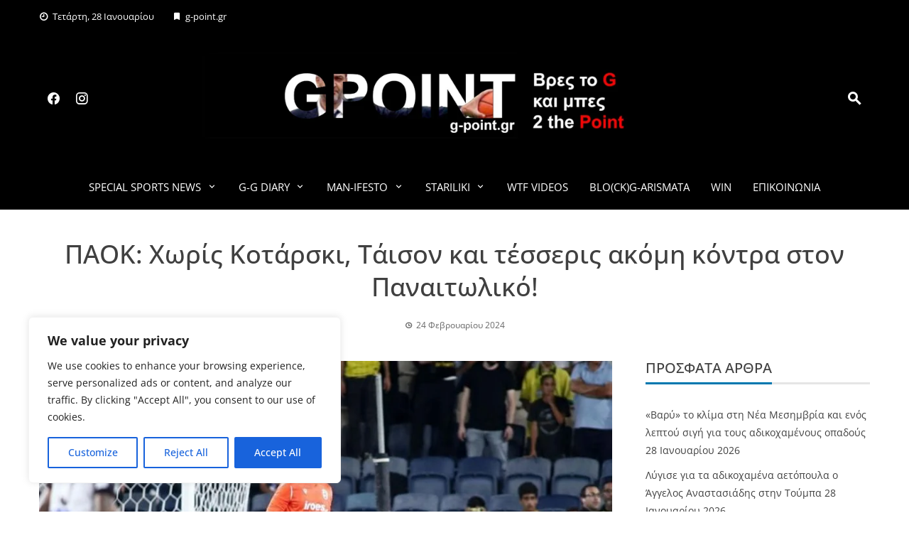

--- FILE ---
content_type: text/html; charset=UTF-8
request_url: http://g-point.gr/paok-choris-kotarski-taison-kai-tesseris-akomi-kontra-ston-panaitoliko/
body_size: 26301
content:
<!DOCTYPE html>
<html lang="el">

    <head>
        <meta charset="UTF-8">
        <meta name="viewport" content="width=device-width, initial-scale=1">
        <link rel="profile" href="http://gmpg.org/xfn/11">

        <script> var ajaxurl = 'https://g-point.gr/wp-admin/admin-ajax.php'; </script><meta name='robots' content='index, follow, max-image-preview:large, max-snippet:-1, max-video-preview:-1' />
<!-- Google tag (gtag.js) consent mode dataLayer added by Site Kit -->
<script id="google_gtagjs-js-consent-mode-data-layer">
window.dataLayer = window.dataLayer || [];function gtag(){dataLayer.push(arguments);}
gtag('consent', 'default', {"ad_personalization":"denied","ad_storage":"denied","ad_user_data":"denied","analytics_storage":"denied","functionality_storage":"denied","security_storage":"denied","personalization_storage":"denied","region":["AT","BE","BG","CH","CY","CZ","DE","DK","EE","ES","FI","FR","GB","GR","HR","HU","IE","IS","IT","LI","LT","LU","LV","MT","NL","NO","PL","PT","RO","SE","SI","SK"],"wait_for_update":500});
window._googlesitekitConsentCategoryMap = {"statistics":["analytics_storage"],"marketing":["ad_storage","ad_user_data","ad_personalization"],"functional":["functionality_storage","security_storage"],"preferences":["personalization_storage"]};
window._googlesitekitConsents = {"ad_personalization":"denied","ad_storage":"denied","ad_user_data":"denied","analytics_storage":"denied","functionality_storage":"denied","security_storage":"denied","personalization_storage":"denied","region":["AT","BE","BG","CH","CY","CZ","DE","DK","EE","ES","FI","FR","GB","GR","HR","HU","IE","IS","IT","LI","LT","LU","LV","MT","NL","NO","PL","PT","RO","SE","SI","SK"],"wait_for_update":500};
</script>
<!-- End Google tag (gtag.js) consent mode dataLayer added by Site Kit -->

	<!-- This site is optimized with the Yoast SEO plugin v26.8 - https://yoast.com/product/yoast-seo-wordpress/ -->
	<title>ΠΑΟΚ: Χωρίς Κοτάρσκι, Τάισον και τέσσερις ακόμη κόντρα στον Παναιτωλικό! - g-point.gr</title>
	<link rel="canonical" href="https://lavender-ram-884733.hostingersite.com/paok-choris-kotarski-taison-kai-tesseris-akomi-kontra-ston-panaitoliko/" />
	<meta property="og:locale" content="el_GR" />
	<meta property="og:type" content="article" />
	<meta property="og:title" content="ΠΑΟΚ: Χωρίς Κοτάρσκι, Τάισον και τέσσερις ακόμη κόντρα στον Παναιτωλικό! - g-point.gr" />
	<meta property="og:description" content="Ο «δικέφαλος του βορρά» θα κληθεί να γιατρέψει τις πληγές που του άφησε ο αποκλεισμός από τον Παναθηναϊκό μεσοβδόμαδα, στην αυριανή αναμέτρηση με τον Παναιτωλικό για την 24η αγωνιστική της Stoiximan Super League. Η ομάδα του Ράζβαν Λουτσέσκου ολοκλήρωσε την προετοιμασία της για τη συγκεκριμένη αναμέτρηση, με τον Ρουμάνο τεχνικό να μην υπολογίζει στους τιμωρημένους [&hellip;]" />
	<meta property="og:url" content="https://lavender-ram-884733.hostingersite.com/paok-choris-kotarski-taison-kai-tesseris-akomi-kontra-ston-panaitoliko/" />
	<meta property="og:site_name" content="g-point.gr" />
	<meta property="article:published_time" content="2024-02-24T18:22:34+00:00" />
	<meta property="og:image" content="https://lavender-ram-884733.hostingersite.com/wp-content/uploads/2023/08/kotarski_213027.jpg" />
	<meta property="og:image:width" content="880" />
	<meta property="og:image:height" content="529" />
	<meta property="og:image:type" content="image/jpeg" />
	<meta name="author" content="Γιώργος Βένης" />
	<meta name="twitter:card" content="summary_large_image" />
	<meta name="twitter:label1" content="Συντάχθηκε από" />
	<meta name="twitter:data1" content="Γιώργος Βένης" />
	<script type="application/ld+json" class="yoast-schema-graph">{"@context":"https://schema.org","@graph":[{"@type":"Article","@id":"https://lavender-ram-884733.hostingersite.com/paok-choris-kotarski-taison-kai-tesseris-akomi-kontra-ston-panaitoliko/#article","isPartOf":{"@id":"https://lavender-ram-884733.hostingersite.com/paok-choris-kotarski-taison-kai-tesseris-akomi-kontra-ston-panaitoliko/"},"author":{"name":"Γιώργος Βένης","@id":"https://g-point.gr/#/schema/person/23ccdcda8282d8fcba948439e440c0ad"},"headline":"ΠΑΟΚ: Χωρίς Κοτάρσκι, Τάισον και τέσσερις ακόμη κόντρα στον Παναιτωλικό!","datePublished":"2024-02-24T18:22:34+00:00","mainEntityOfPage":{"@id":"https://lavender-ram-884733.hostingersite.com/paok-choris-kotarski-taison-kai-tesseris-akomi-kontra-ston-panaitoliko/"},"wordCount":3,"image":{"@id":"https://lavender-ram-884733.hostingersite.com/paok-choris-kotarski-taison-kai-tesseris-akomi-kontra-ston-panaitoliko/#primaryimage"},"thumbnailUrl":"https://g-point.gr/wp-content/uploads/2023/08/kotarski_213027.jpg","articleSection":["ΠΑΟΚ","Main Themes"],"inLanguage":"el"},{"@type":"WebPage","@id":"https://lavender-ram-884733.hostingersite.com/paok-choris-kotarski-taison-kai-tesseris-akomi-kontra-ston-panaitoliko/","url":"https://lavender-ram-884733.hostingersite.com/paok-choris-kotarski-taison-kai-tesseris-akomi-kontra-ston-panaitoliko/","name":"ΠΑΟΚ: Χωρίς Κοτάρσκι, Τάισον και τέσσερις ακόμη κόντρα στον Παναιτωλικό! - g-point.gr","isPartOf":{"@id":"https://g-point.gr/#website"},"primaryImageOfPage":{"@id":"https://lavender-ram-884733.hostingersite.com/paok-choris-kotarski-taison-kai-tesseris-akomi-kontra-ston-panaitoliko/#primaryimage"},"image":{"@id":"https://lavender-ram-884733.hostingersite.com/paok-choris-kotarski-taison-kai-tesseris-akomi-kontra-ston-panaitoliko/#primaryimage"},"thumbnailUrl":"https://g-point.gr/wp-content/uploads/2023/08/kotarski_213027.jpg","datePublished":"2024-02-24T18:22:34+00:00","author":{"@id":"https://g-point.gr/#/schema/person/23ccdcda8282d8fcba948439e440c0ad"},"breadcrumb":{"@id":"https://lavender-ram-884733.hostingersite.com/paok-choris-kotarski-taison-kai-tesseris-akomi-kontra-ston-panaitoliko/#breadcrumb"},"inLanguage":"el","potentialAction":[{"@type":"ReadAction","target":["https://lavender-ram-884733.hostingersite.com/paok-choris-kotarski-taison-kai-tesseris-akomi-kontra-ston-panaitoliko/"]}]},{"@type":"ImageObject","inLanguage":"el","@id":"https://lavender-ram-884733.hostingersite.com/paok-choris-kotarski-taison-kai-tesseris-akomi-kontra-ston-panaitoliko/#primaryimage","url":"https://g-point.gr/wp-content/uploads/2023/08/kotarski_213027.jpg","contentUrl":"https://g-point.gr/wp-content/uploads/2023/08/kotarski_213027.jpg","width":880,"height":529},{"@type":"BreadcrumbList","@id":"https://lavender-ram-884733.hostingersite.com/paok-choris-kotarski-taison-kai-tesseris-akomi-kontra-ston-panaitoliko/#breadcrumb","itemListElement":[{"@type":"ListItem","position":1,"name":"Home","item":"https://g-point.gr/"},{"@type":"ListItem","position":2,"name":"ΠΑΟΚ: Χωρίς Κοτάρσκι, Τάισον και τέσσερις ακόμη κόντρα στον Παναιτωλικό!"}]},{"@type":"WebSite","@id":"https://g-point.gr/#website","url":"https://g-point.gr/","name":"g-point.gr","description":"","potentialAction":[{"@type":"SearchAction","target":{"@type":"EntryPoint","urlTemplate":"https://g-point.gr/?s={search_term_string}"},"query-input":{"@type":"PropertyValueSpecification","valueRequired":true,"valueName":"search_term_string"}}],"inLanguage":"el"},{"@type":"Person","@id":"https://g-point.gr/#/schema/person/23ccdcda8282d8fcba948439e440c0ad","name":"Γιώργος Βένης","image":{"@type":"ImageObject","inLanguage":"el","@id":"https://g-point.gr/#/schema/person/image/","url":"https://secure.gravatar.com/avatar/bc7c716e8518fec853eb0545f96b8ae304d14978ddb177920d46ff402e699308?s=96&d=mm&r=g","contentUrl":"https://secure.gravatar.com/avatar/bc7c716e8518fec853eb0545f96b8ae304d14978ddb177920d46ff402e699308?s=96&d=mm&r=g","caption":"Γιώργος Βένης"},"url":"https://g-point.gr/author/giorgos-venis/"}]}</script>
	<!-- / Yoast SEO plugin. -->


<link rel='dns-prefetch' href='//static.addtoany.com' />
<link rel='dns-prefetch' href='//www.googletagmanager.com' />
<link rel="alternate" type="application/rss+xml" title="Ροή RSS &raquo; g-point.gr" href="https://g-point.gr/feed/" />
<link rel="alternate" title="oEmbed (JSON)" type="application/json+oembed" href="https://g-point.gr/wp-json/oembed/1.0/embed?url=https%3A%2F%2Fg-point.gr%2Fpaok-choris-kotarski-taison-kai-tesseris-akomi-kontra-ston-panaitoliko%2F" />
<link rel="alternate" title="oEmbed (XML)" type="text/xml+oembed" href="https://g-point.gr/wp-json/oembed/1.0/embed?url=https%3A%2F%2Fg-point.gr%2Fpaok-choris-kotarski-taison-kai-tesseris-akomi-kontra-ston-panaitoliko%2F&#038;format=xml" />
<style id='wp-img-auto-sizes-contain-inline-css'>
img:is([sizes=auto i],[sizes^="auto," i]){contain-intrinsic-size:3000px 1500px}
/*# sourceURL=wp-img-auto-sizes-contain-inline-css */
</style>

<link rel='stylesheet' id='cf7ic_style-css' href='http://g-point.gr/wp-content/plugins/contact-form-7-image-captcha/css/cf7ic-style.css?ver=3.3.7' media='all' />
<link rel='stylesheet' id='wpra-lightbox-css' href='http://g-point.gr/wp-content/plugins/wp-rss-aggregator/core/css/jquery-colorbox.css?ver=1.4.33' media='all' />
<link rel='stylesheet' id='dashicons-css' href='http://g-point.gr/wp-includes/css/dashicons.min.css?ver=6.9' media='all' />
<link rel='stylesheet' id='post-views-counter-frontend-css' href='http://g-point.gr/wp-content/plugins/post-views-counter/css/frontend.css?ver=1.7.3' media='all' />
<style id='wp-emoji-styles-inline-css'>

	img.wp-smiley, img.emoji {
		display: inline !important;
		border: none !important;
		box-shadow: none !important;
		height: 1em !important;
		width: 1em !important;
		margin: 0 0.07em !important;
		vertical-align: -0.1em !important;
		background: none !important;
		padding: 0 !important;
	}
/*# sourceURL=wp-emoji-styles-inline-css */
</style>
<link rel='stylesheet' id='wp-block-library-css' href='http://g-point.gr/wp-includes/css/dist/block-library/style.min.css?ver=6.9' media='all' />
<style id='wp-block-heading-inline-css'>
h1:where(.wp-block-heading).has-background,h2:where(.wp-block-heading).has-background,h3:where(.wp-block-heading).has-background,h4:where(.wp-block-heading).has-background,h5:where(.wp-block-heading).has-background,h6:where(.wp-block-heading).has-background{padding:1.25em 2.375em}h1.has-text-align-left[style*=writing-mode]:where([style*=vertical-lr]),h1.has-text-align-right[style*=writing-mode]:where([style*=vertical-rl]),h2.has-text-align-left[style*=writing-mode]:where([style*=vertical-lr]),h2.has-text-align-right[style*=writing-mode]:where([style*=vertical-rl]),h3.has-text-align-left[style*=writing-mode]:where([style*=vertical-lr]),h3.has-text-align-right[style*=writing-mode]:where([style*=vertical-rl]),h4.has-text-align-left[style*=writing-mode]:where([style*=vertical-lr]),h4.has-text-align-right[style*=writing-mode]:where([style*=vertical-rl]),h5.has-text-align-left[style*=writing-mode]:where([style*=vertical-lr]),h5.has-text-align-right[style*=writing-mode]:where([style*=vertical-rl]),h6.has-text-align-left[style*=writing-mode]:where([style*=vertical-lr]),h6.has-text-align-right[style*=writing-mode]:where([style*=vertical-rl]){rotate:180deg}
/*# sourceURL=http://g-point.gr/wp-includes/blocks/heading/style.min.css */
</style>
<link rel='stylesheet' id='wpra-displays-css' href='http://g-point.gr/wp-content/plugins/wp-rss-aggregator/core/css/displays.css?ver=5.0.11' media='all' />
<style id='global-styles-inline-css'>
:root{--wp--preset--aspect-ratio--square: 1;--wp--preset--aspect-ratio--4-3: 4/3;--wp--preset--aspect-ratio--3-4: 3/4;--wp--preset--aspect-ratio--3-2: 3/2;--wp--preset--aspect-ratio--2-3: 2/3;--wp--preset--aspect-ratio--16-9: 16/9;--wp--preset--aspect-ratio--9-16: 9/16;--wp--preset--color--black: #000000;--wp--preset--color--cyan-bluish-gray: #abb8c3;--wp--preset--color--white: #ffffff;--wp--preset--color--pale-pink: #f78da7;--wp--preset--color--vivid-red: #cf2e2e;--wp--preset--color--luminous-vivid-orange: #ff6900;--wp--preset--color--luminous-vivid-amber: #fcb900;--wp--preset--color--light-green-cyan: #7bdcb5;--wp--preset--color--vivid-green-cyan: #00d084;--wp--preset--color--pale-cyan-blue: #8ed1fc;--wp--preset--color--vivid-cyan-blue: #0693e3;--wp--preset--color--vivid-purple: #9b51e0;--wp--preset--gradient--vivid-cyan-blue-to-vivid-purple: linear-gradient(135deg,rgb(6,147,227) 0%,rgb(155,81,224) 100%);--wp--preset--gradient--light-green-cyan-to-vivid-green-cyan: linear-gradient(135deg,rgb(122,220,180) 0%,rgb(0,208,130) 100%);--wp--preset--gradient--luminous-vivid-amber-to-luminous-vivid-orange: linear-gradient(135deg,rgb(252,185,0) 0%,rgb(255,105,0) 100%);--wp--preset--gradient--luminous-vivid-orange-to-vivid-red: linear-gradient(135deg,rgb(255,105,0) 0%,rgb(207,46,46) 100%);--wp--preset--gradient--very-light-gray-to-cyan-bluish-gray: linear-gradient(135deg,rgb(238,238,238) 0%,rgb(169,184,195) 100%);--wp--preset--gradient--cool-to-warm-spectrum: linear-gradient(135deg,rgb(74,234,220) 0%,rgb(151,120,209) 20%,rgb(207,42,186) 40%,rgb(238,44,130) 60%,rgb(251,105,98) 80%,rgb(254,248,76) 100%);--wp--preset--gradient--blush-light-purple: linear-gradient(135deg,rgb(255,206,236) 0%,rgb(152,150,240) 100%);--wp--preset--gradient--blush-bordeaux: linear-gradient(135deg,rgb(254,205,165) 0%,rgb(254,45,45) 50%,rgb(107,0,62) 100%);--wp--preset--gradient--luminous-dusk: linear-gradient(135deg,rgb(255,203,112) 0%,rgb(199,81,192) 50%,rgb(65,88,208) 100%);--wp--preset--gradient--pale-ocean: linear-gradient(135deg,rgb(255,245,203) 0%,rgb(182,227,212) 50%,rgb(51,167,181) 100%);--wp--preset--gradient--electric-grass: linear-gradient(135deg,rgb(202,248,128) 0%,rgb(113,206,126) 100%);--wp--preset--gradient--midnight: linear-gradient(135deg,rgb(2,3,129) 0%,rgb(40,116,252) 100%);--wp--preset--font-size--small: 0.9rem;--wp--preset--font-size--medium: 1.05rem;--wp--preset--font-size--large: clamp(1.39rem, 1.39rem + ((1vw - 0.2rem) * 0.836), 1.85rem);--wp--preset--font-size--x-large: clamp(1.85rem, 1.85rem + ((1vw - 0.2rem) * 1.182), 2.5rem);--wp--preset--font-size--xx-large: clamp(2.5rem, 2.5rem + ((1vw - 0.2rem) * 1.4), 3.27rem);--wp--preset--spacing--20: 0.44rem;--wp--preset--spacing--30: 0.67rem;--wp--preset--spacing--40: 1rem;--wp--preset--spacing--50: 1.5rem;--wp--preset--spacing--60: 2.25rem;--wp--preset--spacing--70: 3.38rem;--wp--preset--spacing--80: 5.06rem;--wp--preset--shadow--natural: 6px 6px 9px rgba(0, 0, 0, 0.2);--wp--preset--shadow--deep: 12px 12px 50px rgba(0, 0, 0, 0.4);--wp--preset--shadow--sharp: 6px 6px 0px rgba(0, 0, 0, 0.2);--wp--preset--shadow--outlined: 6px 6px 0px -3px rgb(255, 255, 255), 6px 6px rgb(0, 0, 0);--wp--preset--shadow--crisp: 6px 6px 0px rgb(0, 0, 0);}:root { --wp--style--global--content-size: 1100px;--wp--style--global--wide-size: 1200px; }:where(body) { margin: 0; }.wp-site-blocks > .alignleft { float: left; margin-right: 2em; }.wp-site-blocks > .alignright { float: right; margin-left: 2em; }.wp-site-blocks > .aligncenter { justify-content: center; margin-left: auto; margin-right: auto; }:where(.wp-site-blocks) > * { margin-block-start: 24px; margin-block-end: 0; }:where(.wp-site-blocks) > :first-child { margin-block-start: 0; }:where(.wp-site-blocks) > :last-child { margin-block-end: 0; }:root { --wp--style--block-gap: 24px; }:root :where(.is-layout-flow) > :first-child{margin-block-start: 0;}:root :where(.is-layout-flow) > :last-child{margin-block-end: 0;}:root :where(.is-layout-flow) > *{margin-block-start: 24px;margin-block-end: 0;}:root :where(.is-layout-constrained) > :first-child{margin-block-start: 0;}:root :where(.is-layout-constrained) > :last-child{margin-block-end: 0;}:root :where(.is-layout-constrained) > *{margin-block-start: 24px;margin-block-end: 0;}:root :where(.is-layout-flex){gap: 24px;}:root :where(.is-layout-grid){gap: 24px;}.is-layout-flow > .alignleft{float: left;margin-inline-start: 0;margin-inline-end: 2em;}.is-layout-flow > .alignright{float: right;margin-inline-start: 2em;margin-inline-end: 0;}.is-layout-flow > .aligncenter{margin-left: auto !important;margin-right: auto !important;}.is-layout-constrained > .alignleft{float: left;margin-inline-start: 0;margin-inline-end: 2em;}.is-layout-constrained > .alignright{float: right;margin-inline-start: 2em;margin-inline-end: 0;}.is-layout-constrained > .aligncenter{margin-left: auto !important;margin-right: auto !important;}.is-layout-constrained > :where(:not(.alignleft):not(.alignright):not(.alignfull)){max-width: var(--wp--style--global--content-size);margin-left: auto !important;margin-right: auto !important;}.is-layout-constrained > .alignwide{max-width: var(--wp--style--global--wide-size);}body .is-layout-flex{display: flex;}.is-layout-flex{flex-wrap: wrap;align-items: center;}.is-layout-flex > :is(*, div){margin: 0;}body .is-layout-grid{display: grid;}.is-layout-grid > :is(*, div){margin: 0;}body{padding-top: 0px;padding-right: 0px;padding-bottom: 0px;padding-left: 0px;}:root :where(.wp-element-button, .wp-block-button__link){background-color: #32373c;border-width: 0;color: #fff;font-family: inherit;font-size: inherit;font-style: inherit;font-weight: inherit;letter-spacing: inherit;line-height: inherit;padding-top: calc(0.667em + 2px);padding-right: calc(1.333em + 2px);padding-bottom: calc(0.667em + 2px);padding-left: calc(1.333em + 2px);text-decoration: none;text-transform: inherit;}.has-black-color{color: var(--wp--preset--color--black) !important;}.has-cyan-bluish-gray-color{color: var(--wp--preset--color--cyan-bluish-gray) !important;}.has-white-color{color: var(--wp--preset--color--white) !important;}.has-pale-pink-color{color: var(--wp--preset--color--pale-pink) !important;}.has-vivid-red-color{color: var(--wp--preset--color--vivid-red) !important;}.has-luminous-vivid-orange-color{color: var(--wp--preset--color--luminous-vivid-orange) !important;}.has-luminous-vivid-amber-color{color: var(--wp--preset--color--luminous-vivid-amber) !important;}.has-light-green-cyan-color{color: var(--wp--preset--color--light-green-cyan) !important;}.has-vivid-green-cyan-color{color: var(--wp--preset--color--vivid-green-cyan) !important;}.has-pale-cyan-blue-color{color: var(--wp--preset--color--pale-cyan-blue) !important;}.has-vivid-cyan-blue-color{color: var(--wp--preset--color--vivid-cyan-blue) !important;}.has-vivid-purple-color{color: var(--wp--preset--color--vivid-purple) !important;}.has-black-background-color{background-color: var(--wp--preset--color--black) !important;}.has-cyan-bluish-gray-background-color{background-color: var(--wp--preset--color--cyan-bluish-gray) !important;}.has-white-background-color{background-color: var(--wp--preset--color--white) !important;}.has-pale-pink-background-color{background-color: var(--wp--preset--color--pale-pink) !important;}.has-vivid-red-background-color{background-color: var(--wp--preset--color--vivid-red) !important;}.has-luminous-vivid-orange-background-color{background-color: var(--wp--preset--color--luminous-vivid-orange) !important;}.has-luminous-vivid-amber-background-color{background-color: var(--wp--preset--color--luminous-vivid-amber) !important;}.has-light-green-cyan-background-color{background-color: var(--wp--preset--color--light-green-cyan) !important;}.has-vivid-green-cyan-background-color{background-color: var(--wp--preset--color--vivid-green-cyan) !important;}.has-pale-cyan-blue-background-color{background-color: var(--wp--preset--color--pale-cyan-blue) !important;}.has-vivid-cyan-blue-background-color{background-color: var(--wp--preset--color--vivid-cyan-blue) !important;}.has-vivid-purple-background-color{background-color: var(--wp--preset--color--vivid-purple) !important;}.has-black-border-color{border-color: var(--wp--preset--color--black) !important;}.has-cyan-bluish-gray-border-color{border-color: var(--wp--preset--color--cyan-bluish-gray) !important;}.has-white-border-color{border-color: var(--wp--preset--color--white) !important;}.has-pale-pink-border-color{border-color: var(--wp--preset--color--pale-pink) !important;}.has-vivid-red-border-color{border-color: var(--wp--preset--color--vivid-red) !important;}.has-luminous-vivid-orange-border-color{border-color: var(--wp--preset--color--luminous-vivid-orange) !important;}.has-luminous-vivid-amber-border-color{border-color: var(--wp--preset--color--luminous-vivid-amber) !important;}.has-light-green-cyan-border-color{border-color: var(--wp--preset--color--light-green-cyan) !important;}.has-vivid-green-cyan-border-color{border-color: var(--wp--preset--color--vivid-green-cyan) !important;}.has-pale-cyan-blue-border-color{border-color: var(--wp--preset--color--pale-cyan-blue) !important;}.has-vivid-cyan-blue-border-color{border-color: var(--wp--preset--color--vivid-cyan-blue) !important;}.has-vivid-purple-border-color{border-color: var(--wp--preset--color--vivid-purple) !important;}.has-vivid-cyan-blue-to-vivid-purple-gradient-background{background: var(--wp--preset--gradient--vivid-cyan-blue-to-vivid-purple) !important;}.has-light-green-cyan-to-vivid-green-cyan-gradient-background{background: var(--wp--preset--gradient--light-green-cyan-to-vivid-green-cyan) !important;}.has-luminous-vivid-amber-to-luminous-vivid-orange-gradient-background{background: var(--wp--preset--gradient--luminous-vivid-amber-to-luminous-vivid-orange) !important;}.has-luminous-vivid-orange-to-vivid-red-gradient-background{background: var(--wp--preset--gradient--luminous-vivid-orange-to-vivid-red) !important;}.has-very-light-gray-to-cyan-bluish-gray-gradient-background{background: var(--wp--preset--gradient--very-light-gray-to-cyan-bluish-gray) !important;}.has-cool-to-warm-spectrum-gradient-background{background: var(--wp--preset--gradient--cool-to-warm-spectrum) !important;}.has-blush-light-purple-gradient-background{background: var(--wp--preset--gradient--blush-light-purple) !important;}.has-blush-bordeaux-gradient-background{background: var(--wp--preset--gradient--blush-bordeaux) !important;}.has-luminous-dusk-gradient-background{background: var(--wp--preset--gradient--luminous-dusk) !important;}.has-pale-ocean-gradient-background{background: var(--wp--preset--gradient--pale-ocean) !important;}.has-electric-grass-gradient-background{background: var(--wp--preset--gradient--electric-grass) !important;}.has-midnight-gradient-background{background: var(--wp--preset--gradient--midnight) !important;}.has-small-font-size{font-size: var(--wp--preset--font-size--small) !important;}.has-medium-font-size{font-size: var(--wp--preset--font-size--medium) !important;}.has-large-font-size{font-size: var(--wp--preset--font-size--large) !important;}.has-x-large-font-size{font-size: var(--wp--preset--font-size--x-large) !important;}.has-xx-large-font-size{font-size: var(--wp--preset--font-size--xx-large) !important;}
/*# sourceURL=global-styles-inline-css */
</style>

<link rel='stylesheet' id='contact-form-7-css' href='http://g-point.gr/wp-content/plugins/contact-form-7/includes/css/styles.css?ver=6.1.4' media='all' />
<link rel='stylesheet' id='simple-banner-style-css' href='http://g-point.gr/wp-content/plugins/simple-banner/simple-banner.css?ver=3.2.1' media='all' />
<link rel='stylesheet' id='sps_front_css-css' href='https://g-point.gr/wp-content/plugins/sync-post-with-other-site/assets/css/sps_front_style.css?rand=892&#038;ver=1.9.1' media='all' />
<link rel='stylesheet' id='SFSImainCss-css' href='http://g-point.gr/wp-content/plugins/ultimate-social-media-icons/css/sfsi-style.css?ver=2.9.6' media='all' />
<link rel='stylesheet' id='viral-news-style-css' href='http://g-point.gr/wp-content/themes/viral-news/style.css?ver=2.04' media='all' />
<style id='viral-news-style-inline-css'>
:root{--viral-news-template-color:#0078af;--viral-news-header-image:url(https://g-point.gr/wp-content/uploads/2023/09/g-pointlogo_moible.png);--viral-news-header-padding:70px 0;--viral-news-body-family:'Open Sans',serif;--viral-news-header-family:'Open Sans',serif;--viral-news-header-weight:500;--viral-news-header-line-height:1.3;--viral-news-menu-family:'Open Sans',serif}
/*# sourceURL=viral-news-style-inline-css */
</style>
<link rel='stylesheet' id='twittericon-css' href='http://g-point.gr/wp-content/themes/viral-news/css/twittericon.css?ver=2.04' media='all' />
<link rel='stylesheet' id='materialdesignicons-css' href='http://g-point.gr/wp-content/themes/viral-news/css/materialdesignicons.css?ver=2.04' media='all' />
<link rel='stylesheet' id='owl-carousel-css' href='http://g-point.gr/wp-content/themes/viral-news/css/owl.carousel.css?ver=2.04' media='all' />
<link rel='stylesheet' id='viral-news-fonts-css' href='http://g-point.gr/wp-content/fonts/5efe905a9a64c9988a2234d6707ceef0.css' media='all' />
<link rel='stylesheet' id='addtoany-css' href='http://g-point.gr/wp-content/plugins/add-to-any/addtoany.min.css?ver=1.16' media='all' />
<script id="cookie-law-info-js-extra">
var _ckyConfig = {"_ipData":[],"_assetsURL":"http://g-point.gr/wp-content/plugins/cookie-law-info/lite/frontend/images/","_publicURL":"http://g-point.gr","_expiry":"365","_categories":[{"name":"Necessary","slug":"necessary","isNecessary":true,"ccpaDoNotSell":true,"cookies":[],"active":true,"defaultConsent":{"gdpr":true,"ccpa":true}},{"name":"Functional","slug":"functional","isNecessary":false,"ccpaDoNotSell":true,"cookies":[],"active":true,"defaultConsent":{"gdpr":false,"ccpa":false}},{"name":"Analytics","slug":"analytics","isNecessary":false,"ccpaDoNotSell":true,"cookies":[],"active":true,"defaultConsent":{"gdpr":false,"ccpa":false}},{"name":"Performance","slug":"performance","isNecessary":false,"ccpaDoNotSell":true,"cookies":[],"active":true,"defaultConsent":{"gdpr":false,"ccpa":false}},{"name":"Advertisement","slug":"advertisement","isNecessary":false,"ccpaDoNotSell":true,"cookies":[],"active":true,"defaultConsent":{"gdpr":false,"ccpa":false}}],"_activeLaw":"gdpr","_rootDomain":"","_block":"1","_showBanner":"1","_bannerConfig":{"settings":{"type":"box","preferenceCenterType":"popup","position":"bottom-left","applicableLaw":"gdpr"},"behaviours":{"reloadBannerOnAccept":false,"loadAnalyticsByDefault":false,"animations":{"onLoad":"animate","onHide":"sticky"}},"config":{"revisitConsent":{"status":true,"tag":"revisit-consent","position":"bottom-left","meta":{"url":"#"},"styles":{"background-color":"#0056A7"},"elements":{"title":{"type":"text","tag":"revisit-consent-title","status":true,"styles":{"color":"#0056a7"}}}},"preferenceCenter":{"toggle":{"status":true,"tag":"detail-category-toggle","type":"toggle","states":{"active":{"styles":{"background-color":"#1863DC"}},"inactive":{"styles":{"background-color":"#D0D5D2"}}}}},"categoryPreview":{"status":false,"toggle":{"status":true,"tag":"detail-category-preview-toggle","type":"toggle","states":{"active":{"styles":{"background-color":"#1863DC"}},"inactive":{"styles":{"background-color":"#D0D5D2"}}}}},"videoPlaceholder":{"status":true,"styles":{"background-color":"#000000","border-color":"#000000","color":"#ffffff"}},"readMore":{"status":false,"tag":"readmore-button","type":"link","meta":{"noFollow":true,"newTab":true},"styles":{"color":"#1863DC","background-color":"transparent","border-color":"transparent"}},"showMore":{"status":true,"tag":"show-desc-button","type":"button","styles":{"color":"#1863DC"}},"showLess":{"status":true,"tag":"hide-desc-button","type":"button","styles":{"color":"#1863DC"}},"alwaysActive":{"status":true,"tag":"always-active","styles":{"color":"#008000"}},"manualLinks":{"status":true,"tag":"manual-links","type":"link","styles":{"color":"#1863DC"}},"auditTable":{"status":true},"optOption":{"status":true,"toggle":{"status":true,"tag":"optout-option-toggle","type":"toggle","states":{"active":{"styles":{"background-color":"#1863dc"}},"inactive":{"styles":{"background-color":"#FFFFFF"}}}}}}},"_version":"3.3.9.1","_logConsent":"1","_tags":[{"tag":"accept-button","styles":{"color":"#FFFFFF","background-color":"#1863DC","border-color":"#1863DC"}},{"tag":"reject-button","styles":{"color":"#1863DC","background-color":"transparent","border-color":"#1863DC"}},{"tag":"settings-button","styles":{"color":"#1863DC","background-color":"transparent","border-color":"#1863DC"}},{"tag":"readmore-button","styles":{"color":"#1863DC","background-color":"transparent","border-color":"transparent"}},{"tag":"donotsell-button","styles":{"color":"#1863DC","background-color":"transparent","border-color":"transparent"}},{"tag":"show-desc-button","styles":{"color":"#1863DC"}},{"tag":"hide-desc-button","styles":{"color":"#1863DC"}},{"tag":"cky-always-active","styles":[]},{"tag":"cky-link","styles":[]},{"tag":"accept-button","styles":{"color":"#FFFFFF","background-color":"#1863DC","border-color":"#1863DC"}},{"tag":"revisit-consent","styles":{"background-color":"#0056A7"}}],"_shortCodes":[{"key":"cky_readmore","content":"\u003Ca href=\"#\" class=\"cky-policy\" aria-label=\"Cookie Policy\" target=\"_blank\" rel=\"noopener\" data-cky-tag=\"readmore-button\"\u003ECookie Policy\u003C/a\u003E","tag":"readmore-button","status":false,"attributes":{"rel":"nofollow","target":"_blank"}},{"key":"cky_show_desc","content":"\u003Cbutton class=\"cky-show-desc-btn\" data-cky-tag=\"show-desc-button\" aria-label=\"Show more\"\u003EShow more\u003C/button\u003E","tag":"show-desc-button","status":true,"attributes":[]},{"key":"cky_hide_desc","content":"\u003Cbutton class=\"cky-show-desc-btn\" data-cky-tag=\"hide-desc-button\" aria-label=\"Show less\"\u003EShow less\u003C/button\u003E","tag":"hide-desc-button","status":true,"attributes":[]},{"key":"cky_optout_show_desc","content":"[cky_optout_show_desc]","tag":"optout-show-desc-button","status":true,"attributes":[]},{"key":"cky_optout_hide_desc","content":"[cky_optout_hide_desc]","tag":"optout-hide-desc-button","status":true,"attributes":[]},{"key":"cky_category_toggle_label","content":"[cky_{{status}}_category_label] [cky_preference_{{category_slug}}_title]","tag":"","status":true,"attributes":[]},{"key":"cky_enable_category_label","content":"Enable","tag":"","status":true,"attributes":[]},{"key":"cky_disable_category_label","content":"Disable","tag":"","status":true,"attributes":[]},{"key":"cky_video_placeholder","content":"\u003Cdiv class=\"video-placeholder-normal\" data-cky-tag=\"video-placeholder\" id=\"[UNIQUEID]\"\u003E\u003Cp class=\"video-placeholder-text-normal\" data-cky-tag=\"placeholder-title\"\u003EPlease accept cookies to access this content\u003C/p\u003E\u003C/div\u003E","tag":"","status":true,"attributes":[]},{"key":"cky_enable_optout_label","content":"Enable","tag":"","status":true,"attributes":[]},{"key":"cky_disable_optout_label","content":"Disable","tag":"","status":true,"attributes":[]},{"key":"cky_optout_toggle_label","content":"[cky_{{status}}_optout_label] [cky_optout_option_title]","tag":"","status":true,"attributes":[]},{"key":"cky_optout_option_title","content":"Do Not Sell or Share My Personal Information","tag":"","status":true,"attributes":[]},{"key":"cky_optout_close_label","content":"Close","tag":"","status":true,"attributes":[]},{"key":"cky_preference_close_label","content":"Close","tag":"","status":true,"attributes":[]}],"_rtl":"","_language":"en","_providersToBlock":[]};
var _ckyStyles = {"css":".cky-overlay{background: #000000; opacity: 0.4; position: fixed; top: 0; left: 0; width: 100%; height: 100%; z-index: 99999999;}.cky-hide{display: none;}.cky-btn-revisit-wrapper{display: flex; align-items: center; justify-content: center; background: #0056a7; width: 45px; height: 45px; border-radius: 50%; position: fixed; z-index: 999999; cursor: pointer;}.cky-revisit-bottom-left{bottom: 15px; left: 15px;}.cky-revisit-bottom-right{bottom: 15px; right: 15px;}.cky-btn-revisit-wrapper .cky-btn-revisit{display: flex; align-items: center; justify-content: center; background: none; border: none; cursor: pointer; position: relative; margin: 0; padding: 0;}.cky-btn-revisit-wrapper .cky-btn-revisit img{max-width: fit-content; margin: 0; height: 30px; width: 30px;}.cky-revisit-bottom-left:hover::before{content: attr(data-tooltip); position: absolute; background: #4e4b66; color: #ffffff; left: calc(100% + 7px); font-size: 12px; line-height: 16px; width: max-content; padding: 4px 8px; border-radius: 4px;}.cky-revisit-bottom-left:hover::after{position: absolute; content: \"\"; border: 5px solid transparent; left: calc(100% + 2px); border-left-width: 0; border-right-color: #4e4b66;}.cky-revisit-bottom-right:hover::before{content: attr(data-tooltip); position: absolute; background: #4e4b66; color: #ffffff; right: calc(100% + 7px); font-size: 12px; line-height: 16px; width: max-content; padding: 4px 8px; border-radius: 4px;}.cky-revisit-bottom-right:hover::after{position: absolute; content: \"\"; border: 5px solid transparent; right: calc(100% + 2px); border-right-width: 0; border-left-color: #4e4b66;}.cky-revisit-hide{display: none;}.cky-consent-container{position: fixed; width: 440px; box-sizing: border-box; z-index: 9999999; border-radius: 6px;}.cky-consent-container .cky-consent-bar{background: #ffffff; border: 1px solid; padding: 20px 26px; box-shadow: 0 -1px 10px 0 #acabab4d; border-radius: 6px;}.cky-box-bottom-left{bottom: 40px; left: 40px;}.cky-box-bottom-right{bottom: 40px; right: 40px;}.cky-box-top-left{top: 40px; left: 40px;}.cky-box-top-right{top: 40px; right: 40px;}.cky-custom-brand-logo-wrapper .cky-custom-brand-logo{width: 100px; height: auto; margin: 0 0 12px 0;}.cky-notice .cky-title{color: #212121; font-weight: 700; font-size: 18px; line-height: 24px; margin: 0 0 12px 0;}.cky-notice-des *,.cky-preference-content-wrapper *,.cky-accordion-header-des *,.cky-gpc-wrapper .cky-gpc-desc *{font-size: 14px;}.cky-notice-des{color: #212121; font-size: 14px; line-height: 24px; font-weight: 400;}.cky-notice-des img{height: 25px; width: 25px;}.cky-consent-bar .cky-notice-des p,.cky-gpc-wrapper .cky-gpc-desc p,.cky-preference-body-wrapper .cky-preference-content-wrapper p,.cky-accordion-header-wrapper .cky-accordion-header-des p,.cky-cookie-des-table li div:last-child p{color: inherit; margin-top: 0; overflow-wrap: break-word;}.cky-notice-des P:last-child,.cky-preference-content-wrapper p:last-child,.cky-cookie-des-table li div:last-child p:last-child,.cky-gpc-wrapper .cky-gpc-desc p:last-child{margin-bottom: 0;}.cky-notice-des a.cky-policy,.cky-notice-des button.cky-policy{font-size: 14px; color: #1863dc; white-space: nowrap; cursor: pointer; background: transparent; border: 1px solid; text-decoration: underline;}.cky-notice-des button.cky-policy{padding: 0;}.cky-notice-des a.cky-policy:focus-visible,.cky-notice-des button.cky-policy:focus-visible,.cky-preference-content-wrapper .cky-show-desc-btn:focus-visible,.cky-accordion-header .cky-accordion-btn:focus-visible,.cky-preference-header .cky-btn-close:focus-visible,.cky-switch input[type=\"checkbox\"]:focus-visible,.cky-footer-wrapper a:focus-visible,.cky-btn:focus-visible{outline: 2px solid #1863dc; outline-offset: 2px;}.cky-btn:focus:not(:focus-visible),.cky-accordion-header .cky-accordion-btn:focus:not(:focus-visible),.cky-preference-content-wrapper .cky-show-desc-btn:focus:not(:focus-visible),.cky-btn-revisit-wrapper .cky-btn-revisit:focus:not(:focus-visible),.cky-preference-header .cky-btn-close:focus:not(:focus-visible),.cky-consent-bar .cky-banner-btn-close:focus:not(:focus-visible){outline: 0;}button.cky-show-desc-btn:not(:hover):not(:active){color: #1863dc; background: transparent;}button.cky-accordion-btn:not(:hover):not(:active),button.cky-banner-btn-close:not(:hover):not(:active),button.cky-btn-revisit:not(:hover):not(:active),button.cky-btn-close:not(:hover):not(:active){background: transparent;}.cky-consent-bar button:hover,.cky-modal.cky-modal-open button:hover,.cky-consent-bar button:focus,.cky-modal.cky-modal-open button:focus{text-decoration: none;}.cky-notice-btn-wrapper{display: flex; justify-content: flex-start; align-items: center; flex-wrap: wrap; margin-top: 16px;}.cky-notice-btn-wrapper .cky-btn{text-shadow: none; box-shadow: none;}.cky-btn{flex: auto; max-width: 100%; font-size: 14px; font-family: inherit; line-height: 24px; padding: 8px; font-weight: 500; margin: 0 8px 0 0; border-radius: 2px; cursor: pointer; text-align: center; text-transform: none; min-height: 0;}.cky-btn:hover{opacity: 0.8;}.cky-btn-customize{color: #1863dc; background: transparent; border: 2px solid #1863dc;}.cky-btn-reject{color: #1863dc; background: transparent; border: 2px solid #1863dc;}.cky-btn-accept{background: #1863dc; color: #ffffff; border: 2px solid #1863dc;}.cky-btn:last-child{margin-right: 0;}@media (max-width: 576px){.cky-box-bottom-left{bottom: 0; left: 0;}.cky-box-bottom-right{bottom: 0; right: 0;}.cky-box-top-left{top: 0; left: 0;}.cky-box-top-right{top: 0; right: 0;}}@media (max-height: 480px){.cky-consent-container{max-height: 100vh;overflow-y: scroll}.cky-notice-des{max-height: unset !important;overflow-y: unset !important}.cky-preference-center{height: 100vh;overflow: auto !important}.cky-preference-center .cky-preference-body-wrapper{overflow: unset}}@media (max-width: 440px){.cky-box-bottom-left, .cky-box-bottom-right, .cky-box-top-left, .cky-box-top-right{width: 100%; max-width: 100%;}.cky-consent-container .cky-consent-bar{padding: 20px 0;}.cky-custom-brand-logo-wrapper, .cky-notice .cky-title, .cky-notice-des, .cky-notice-btn-wrapper{padding: 0 24px;}.cky-notice-des{max-height: 40vh; overflow-y: scroll;}.cky-notice-btn-wrapper{flex-direction: column; margin-top: 0;}.cky-btn{width: 100%; margin: 10px 0 0 0;}.cky-notice-btn-wrapper .cky-btn-customize{order: 2;}.cky-notice-btn-wrapper .cky-btn-reject{order: 3;}.cky-notice-btn-wrapper .cky-btn-accept{order: 1; margin-top: 16px;}}@media (max-width: 352px){.cky-notice .cky-title{font-size: 16px;}.cky-notice-des *{font-size: 12px;}.cky-notice-des, .cky-btn{font-size: 12px;}}.cky-modal.cky-modal-open{display: flex; visibility: visible; -webkit-transform: translate(-50%, -50%); -moz-transform: translate(-50%, -50%); -ms-transform: translate(-50%, -50%); -o-transform: translate(-50%, -50%); transform: translate(-50%, -50%); top: 50%; left: 50%; transition: all 1s ease;}.cky-modal{box-shadow: 0 32px 68px rgba(0, 0, 0, 0.3); margin: 0 auto; position: fixed; max-width: 100%; background: #ffffff; top: 50%; box-sizing: border-box; border-radius: 6px; z-index: 999999999; color: #212121; -webkit-transform: translate(-50%, 100%); -moz-transform: translate(-50%, 100%); -ms-transform: translate(-50%, 100%); -o-transform: translate(-50%, 100%); transform: translate(-50%, 100%); visibility: hidden; transition: all 0s ease;}.cky-preference-center{max-height: 79vh; overflow: hidden; width: 845px; overflow: hidden; flex: 1 1 0; display: flex; flex-direction: column; border-radius: 6px;}.cky-preference-header{display: flex; align-items: center; justify-content: space-between; padding: 22px 24px; border-bottom: 1px solid;}.cky-preference-header .cky-preference-title{font-size: 18px; font-weight: 700; line-height: 24px;}.cky-preference-header .cky-btn-close{margin: 0; cursor: pointer; vertical-align: middle; padding: 0; background: none; border: none; width: 24px; height: 24px; min-height: 0; line-height: 0; text-shadow: none; box-shadow: none;}.cky-preference-header .cky-btn-close img{margin: 0; height: 10px; width: 10px;}.cky-preference-body-wrapper{padding: 0 24px; flex: 1; overflow: auto; box-sizing: border-box;}.cky-preference-content-wrapper,.cky-gpc-wrapper .cky-gpc-desc{font-size: 14px; line-height: 24px; font-weight: 400; padding: 12px 0;}.cky-preference-content-wrapper{border-bottom: 1px solid;}.cky-preference-content-wrapper img{height: 25px; width: 25px;}.cky-preference-content-wrapper .cky-show-desc-btn{font-size: 14px; font-family: inherit; color: #1863dc; text-decoration: none; line-height: 24px; padding: 0; margin: 0; white-space: nowrap; cursor: pointer; background: transparent; border-color: transparent; text-transform: none; min-height: 0; text-shadow: none; box-shadow: none;}.cky-accordion-wrapper{margin-bottom: 10px;}.cky-accordion{border-bottom: 1px solid;}.cky-accordion:last-child{border-bottom: none;}.cky-accordion .cky-accordion-item{display: flex; margin-top: 10px;}.cky-accordion .cky-accordion-body{display: none;}.cky-accordion.cky-accordion-active .cky-accordion-body{display: block; padding: 0 22px; margin-bottom: 16px;}.cky-accordion-header-wrapper{cursor: pointer; width: 100%;}.cky-accordion-item .cky-accordion-header{display: flex; justify-content: space-between; align-items: center;}.cky-accordion-header .cky-accordion-btn{font-size: 16px; font-family: inherit; color: #212121; line-height: 24px; background: none; border: none; font-weight: 700; padding: 0; margin: 0; cursor: pointer; text-transform: none; min-height: 0; text-shadow: none; box-shadow: none;}.cky-accordion-header .cky-always-active{color: #008000; font-weight: 600; line-height: 24px; font-size: 14px;}.cky-accordion-header-des{font-size: 14px; line-height: 24px; margin: 10px 0 16px 0;}.cky-accordion-chevron{margin-right: 22px; position: relative; cursor: pointer;}.cky-accordion-chevron-hide{display: none;}.cky-accordion .cky-accordion-chevron i::before{content: \"\"; position: absolute; border-right: 1.4px solid; border-bottom: 1.4px solid; border-color: inherit; height: 6px; width: 6px; -webkit-transform: rotate(-45deg); -moz-transform: rotate(-45deg); -ms-transform: rotate(-45deg); -o-transform: rotate(-45deg); transform: rotate(-45deg); transition: all 0.2s ease-in-out; top: 8px;}.cky-accordion.cky-accordion-active .cky-accordion-chevron i::before{-webkit-transform: rotate(45deg); -moz-transform: rotate(45deg); -ms-transform: rotate(45deg); -o-transform: rotate(45deg); transform: rotate(45deg);}.cky-audit-table{background: #f4f4f4; border-radius: 6px;}.cky-audit-table .cky-empty-cookies-text{color: inherit; font-size: 12px; line-height: 24px; margin: 0; padding: 10px;}.cky-audit-table .cky-cookie-des-table{font-size: 12px; line-height: 24px; font-weight: normal; padding: 15px 10px; border-bottom: 1px solid; border-bottom-color: inherit; margin: 0;}.cky-audit-table .cky-cookie-des-table:last-child{border-bottom: none;}.cky-audit-table .cky-cookie-des-table li{list-style-type: none; display: flex; padding: 3px 0;}.cky-audit-table .cky-cookie-des-table li:first-child{padding-top: 0;}.cky-cookie-des-table li div:first-child{width: 100px; font-weight: 600; word-break: break-word; word-wrap: break-word;}.cky-cookie-des-table li div:last-child{flex: 1; word-break: break-word; word-wrap: break-word; margin-left: 8px;}.cky-footer-shadow{display: block; width: 100%; height: 40px; background: linear-gradient(180deg, rgba(255, 255, 255, 0) 0%, #ffffff 100%); position: absolute; bottom: calc(100% - 1px);}.cky-footer-wrapper{position: relative;}.cky-prefrence-btn-wrapper{display: flex; flex-wrap: wrap; align-items: center; justify-content: center; padding: 22px 24px; border-top: 1px solid;}.cky-prefrence-btn-wrapper .cky-btn{flex: auto; max-width: 100%; text-shadow: none; box-shadow: none;}.cky-btn-preferences{color: #1863dc; background: transparent; border: 2px solid #1863dc;}.cky-preference-header,.cky-preference-body-wrapper,.cky-preference-content-wrapper,.cky-accordion-wrapper,.cky-accordion,.cky-accordion-wrapper,.cky-footer-wrapper,.cky-prefrence-btn-wrapper{border-color: inherit;}@media (max-width: 845px){.cky-modal{max-width: calc(100% - 16px);}}@media (max-width: 576px){.cky-modal{max-width: 100%;}.cky-preference-center{max-height: 100vh;}.cky-prefrence-btn-wrapper{flex-direction: column;}.cky-accordion.cky-accordion-active .cky-accordion-body{padding-right: 0;}.cky-prefrence-btn-wrapper .cky-btn{width: 100%; margin: 10px 0 0 0;}.cky-prefrence-btn-wrapper .cky-btn-reject{order: 3;}.cky-prefrence-btn-wrapper .cky-btn-accept{order: 1; margin-top: 0;}.cky-prefrence-btn-wrapper .cky-btn-preferences{order: 2;}}@media (max-width: 425px){.cky-accordion-chevron{margin-right: 15px;}.cky-notice-btn-wrapper{margin-top: 0;}.cky-accordion.cky-accordion-active .cky-accordion-body{padding: 0 15px;}}@media (max-width: 352px){.cky-preference-header .cky-preference-title{font-size: 16px;}.cky-preference-header{padding: 16px 24px;}.cky-preference-content-wrapper *, .cky-accordion-header-des *{font-size: 12px;}.cky-preference-content-wrapper, .cky-preference-content-wrapper .cky-show-more, .cky-accordion-header .cky-always-active, .cky-accordion-header-des, .cky-preference-content-wrapper .cky-show-desc-btn, .cky-notice-des a.cky-policy{font-size: 12px;}.cky-accordion-header .cky-accordion-btn{font-size: 14px;}}.cky-switch{display: flex;}.cky-switch input[type=\"checkbox\"]{position: relative; width: 44px; height: 24px; margin: 0; background: #d0d5d2; -webkit-appearance: none; border-radius: 50px; cursor: pointer; outline: 0; border: none; top: 0;}.cky-switch input[type=\"checkbox\"]:checked{background: #1863dc;}.cky-switch input[type=\"checkbox\"]:before{position: absolute; content: \"\"; height: 20px; width: 20px; left: 2px; bottom: 2px; border-radius: 50%; background-color: white; -webkit-transition: 0.4s; transition: 0.4s; margin: 0;}.cky-switch input[type=\"checkbox\"]:after{display: none;}.cky-switch input[type=\"checkbox\"]:checked:before{-webkit-transform: translateX(20px); -ms-transform: translateX(20px); transform: translateX(20px);}@media (max-width: 425px){.cky-switch input[type=\"checkbox\"]{width: 38px; height: 21px;}.cky-switch input[type=\"checkbox\"]:before{height: 17px; width: 17px;}.cky-switch input[type=\"checkbox\"]:checked:before{-webkit-transform: translateX(17px); -ms-transform: translateX(17px); transform: translateX(17px);}}.cky-consent-bar .cky-banner-btn-close{position: absolute; right: 9px; top: 5px; background: none; border: none; cursor: pointer; padding: 0; margin: 0; min-height: 0; line-height: 0; height: 24px; width: 24px; text-shadow: none; box-shadow: none;}.cky-consent-bar .cky-banner-btn-close img{height: 9px; width: 9px; margin: 0;}.cky-notice-group{font-size: 14px; line-height: 24px; font-weight: 400; color: #212121;}.cky-notice-btn-wrapper .cky-btn-do-not-sell{font-size: 14px; line-height: 24px; padding: 6px 0; margin: 0; font-weight: 500; background: none; border-radius: 2px; border: none; cursor: pointer; text-align: left; color: #1863dc; background: transparent; border-color: transparent; box-shadow: none; text-shadow: none;}.cky-consent-bar .cky-banner-btn-close:focus-visible,.cky-notice-btn-wrapper .cky-btn-do-not-sell:focus-visible,.cky-opt-out-btn-wrapper .cky-btn:focus-visible,.cky-opt-out-checkbox-wrapper input[type=\"checkbox\"].cky-opt-out-checkbox:focus-visible{outline: 2px solid #1863dc; outline-offset: 2px;}@media (max-width: 440px){.cky-consent-container{width: 100%;}}@media (max-width: 352px){.cky-notice-des a.cky-policy, .cky-notice-btn-wrapper .cky-btn-do-not-sell{font-size: 12px;}}.cky-opt-out-wrapper{padding: 12px 0;}.cky-opt-out-wrapper .cky-opt-out-checkbox-wrapper{display: flex; align-items: center;}.cky-opt-out-checkbox-wrapper .cky-opt-out-checkbox-label{font-size: 16px; font-weight: 700; line-height: 24px; margin: 0 0 0 12px; cursor: pointer;}.cky-opt-out-checkbox-wrapper input[type=\"checkbox\"].cky-opt-out-checkbox{background-color: #ffffff; border: 1px solid black; width: 20px; height: 18.5px; margin: 0; -webkit-appearance: none; position: relative; display: flex; align-items: center; justify-content: center; border-radius: 2px; cursor: pointer;}.cky-opt-out-checkbox-wrapper input[type=\"checkbox\"].cky-opt-out-checkbox:checked{background-color: #1863dc; border: none;}.cky-opt-out-checkbox-wrapper input[type=\"checkbox\"].cky-opt-out-checkbox:checked::after{left: 6px; bottom: 4px; width: 7px; height: 13px; border: solid #ffffff; border-width: 0 3px 3px 0; border-radius: 2px; -webkit-transform: rotate(45deg); -ms-transform: rotate(45deg); transform: rotate(45deg); content: \"\"; position: absolute; box-sizing: border-box;}.cky-opt-out-checkbox-wrapper.cky-disabled .cky-opt-out-checkbox-label,.cky-opt-out-checkbox-wrapper.cky-disabled input[type=\"checkbox\"].cky-opt-out-checkbox{cursor: no-drop;}.cky-gpc-wrapper{margin: 0 0 0 32px;}.cky-footer-wrapper .cky-opt-out-btn-wrapper{display: flex; flex-wrap: wrap; align-items: center; justify-content: center; padding: 22px 24px;}.cky-opt-out-btn-wrapper .cky-btn{flex: auto; max-width: 100%; text-shadow: none; box-shadow: none;}.cky-opt-out-btn-wrapper .cky-btn-cancel{border: 1px solid #dedfe0; background: transparent; color: #858585;}.cky-opt-out-btn-wrapper .cky-btn-confirm{background: #1863dc; color: #ffffff; border: 1px solid #1863dc;}@media (max-width: 352px){.cky-opt-out-checkbox-wrapper .cky-opt-out-checkbox-label{font-size: 14px;}.cky-gpc-wrapper .cky-gpc-desc, .cky-gpc-wrapper .cky-gpc-desc *{font-size: 12px;}.cky-opt-out-checkbox-wrapper input[type=\"checkbox\"].cky-opt-out-checkbox{width: 16px; height: 16px;}.cky-opt-out-checkbox-wrapper input[type=\"checkbox\"].cky-opt-out-checkbox:checked::after{left: 5px; bottom: 4px; width: 3px; height: 9px;}.cky-gpc-wrapper{margin: 0 0 0 28px;}}.video-placeholder-youtube{background-size: 100% 100%; background-position: center; background-repeat: no-repeat; background-color: #b2b0b059; position: relative; display: flex; align-items: center; justify-content: center; max-width: 100%;}.video-placeholder-text-youtube{text-align: center; align-items: center; padding: 10px 16px; background-color: #000000cc; color: #ffffff; border: 1px solid; border-radius: 2px; cursor: pointer;}.video-placeholder-normal{background-image: url(\"/wp-content/plugins/cookie-law-info/lite/frontend/images/placeholder.svg\"); background-size: 80px; background-position: center; background-repeat: no-repeat; background-color: #b2b0b059; position: relative; display: flex; align-items: flex-end; justify-content: center; max-width: 100%;}.video-placeholder-text-normal{align-items: center; padding: 10px 16px; text-align: center; border: 1px solid; border-radius: 2px; cursor: pointer;}.cky-rtl{direction: rtl; text-align: right;}.cky-rtl .cky-banner-btn-close{left: 9px; right: auto;}.cky-rtl .cky-notice-btn-wrapper .cky-btn:last-child{margin-right: 8px;}.cky-rtl .cky-notice-btn-wrapper .cky-btn:first-child{margin-right: 0;}.cky-rtl .cky-notice-btn-wrapper{margin-left: 0; margin-right: 15px;}.cky-rtl .cky-prefrence-btn-wrapper .cky-btn{margin-right: 8px;}.cky-rtl .cky-prefrence-btn-wrapper .cky-btn:first-child{margin-right: 0;}.cky-rtl .cky-accordion .cky-accordion-chevron i::before{border: none; border-left: 1.4px solid; border-top: 1.4px solid; left: 12px;}.cky-rtl .cky-accordion.cky-accordion-active .cky-accordion-chevron i::before{-webkit-transform: rotate(-135deg); -moz-transform: rotate(-135deg); -ms-transform: rotate(-135deg); -o-transform: rotate(-135deg); transform: rotate(-135deg);}@media (max-width: 768px){.cky-rtl .cky-notice-btn-wrapper{margin-right: 0;}}@media (max-width: 576px){.cky-rtl .cky-notice-btn-wrapper .cky-btn:last-child{margin-right: 0;}.cky-rtl .cky-prefrence-btn-wrapper .cky-btn{margin-right: 0;}.cky-rtl .cky-accordion.cky-accordion-active .cky-accordion-body{padding: 0 22px 0 0;}}@media (max-width: 425px){.cky-rtl .cky-accordion.cky-accordion-active .cky-accordion-body{padding: 0 15px 0 0;}}.cky-rtl .cky-opt-out-btn-wrapper .cky-btn{margin-right: 12px;}.cky-rtl .cky-opt-out-btn-wrapper .cky-btn:first-child{margin-right: 0;}.cky-rtl .cky-opt-out-checkbox-wrapper .cky-opt-out-checkbox-label{margin: 0 12px 0 0;}"};
//# sourceURL=cookie-law-info-js-extra
</script>
<script src="http://g-point.gr/wp-content/plugins/cookie-law-info/lite/frontend/js/script.min.js?ver=3.3.9.1" id="cookie-law-info-js"></script>
<script id="cookie-law-info-wca-js-before">
const _ckyGsk = true;
//# sourceURL=cookie-law-info-wca-js-before
</script>
<script src="http://g-point.gr/wp-content/plugins/cookie-law-info/lite/frontend/js/wca.min.js?ver=3.3.9.1" id="cookie-law-info-wca-js"></script>
<script id="post-views-counter-frontend-js-before">
var pvcArgsFrontend = {"mode":"js","postID":76374,"requestURL":"https:\/\/g-point.gr\/wp-admin\/admin-ajax.php","nonce":"07a8d0ecc7","dataStorage":"cookies","multisite":false,"path":"\/","domain":""};

//# sourceURL=post-views-counter-frontend-js-before
</script>
<script src="http://g-point.gr/wp-content/plugins/post-views-counter/js/frontend.js?ver=1.7.3" id="post-views-counter-frontend-js"></script>
<script id="addtoany-core-js-before">
window.a2a_config=window.a2a_config||{};a2a_config.callbacks=[];a2a_config.overlays=[];a2a_config.templates={};a2a_localize = {
	Share: "Μοιραστείτε",
	Save: "Αποθήκευση",
	Subscribe: "Εγγραφείτε",
	Email: "Email",
	Bookmark: "Προσθήκη στα Αγαπημένα",
	ShowAll: "Προβολή όλων",
	ShowLess: "Προβολή λιγότερων",
	FindServices: "Αναζήτηση υπηρεσίας(ιών)",
	FindAnyServiceToAddTo: "Άμεση προσθήκη κάθε υπηρεσίας",
	PoweredBy: "Powered by",
	ShareViaEmail: "Μοιραστείτε μέσω e-mail",
	SubscribeViaEmail: "Εγγραφείτε μέσω e-mail",
	BookmarkInYourBrowser: "Προσθήκη στα Αγαπημένα μέσα από τον σελιδοδείκτη σας",
	BookmarkInstructions: "Πατήστε Ctrl+D or \u2318+D για να προσθέσετε τη σελίδα στα Αγαπημένα σας",
	AddToYourFavorites: "Προσθήκη στα Αγαπημένα",
	SendFromWebOrProgram: "Αποστολή από οποιοδήποτε e-mail διεύθυνση ή e-mail πρόγραμμα",
	EmailProgram: "E-mail πρόγραμμα",
	More: "Περισσότερα &#8230;",
	ThanksForSharing: "Ευχαριστώ για την κοινοποίηση!",
	ThanksForFollowing: "Ευχαριστώ που με ακολουθείτε!"
};


//# sourceURL=addtoany-core-js-before
</script>
<script defer src="https://static.addtoany.com/menu/page.js" id="addtoany-core-js"></script>
<script src="http://g-point.gr/wp-includes/js/jquery/jquery.min.js?ver=3.7.1" id="jquery-core-js"></script>
<script src="http://g-point.gr/wp-includes/js/jquery/jquery-migrate.min.js?ver=3.4.1" id="jquery-migrate-js"></script>
<script defer src="http://g-point.gr/wp-content/plugins/add-to-any/addtoany.min.js?ver=1.1" id="addtoany-jquery-js"></script>
<script id="simple-banner-script-js-before">
const simpleBannerScriptParams = {"pro_version_enabled":"","debug_mode":false,"id":76374,"version":"3.2.1","banner_params":[{"hide_simple_banner":false,"simple_banner_prepend_element":false,"simple_banner_position":false,"header_margin":false,"header_padding":false,"wp_body_open_enabled":false,"wp_body_open":true,"simple_banner_z_index":false,"simple_banner_text":false,"disabled_on_current_page":false,"disabled_pages_array":[],"is_current_page_a_post":true,"disabled_on_posts":false,"simple_banner_disabled_page_paths":false,"simple_banner_font_size":false,"simple_banner_color":false,"simple_banner_text_color":false,"simple_banner_link_color":false,"simple_banner_close_color":false,"simple_banner_custom_css":false,"simple_banner_scrolling_custom_css":false,"simple_banner_text_custom_css":false,"simple_banner_button_css":false,"site_custom_css":false,"keep_site_custom_css":false,"site_custom_js":false,"keep_site_custom_js":false,"close_button_enabled":false,"close_button_expiration":false,"close_button_cookie_set":false,"current_date":{"date":"2026-01-28 11:14:27.277567","timezone_type":3,"timezone":"UTC"},"start_date":{"date":"2026-01-28 11:14:27.277579","timezone_type":3,"timezone":"UTC"},"end_date":{"date":"2026-01-28 11:14:27.277583","timezone_type":3,"timezone":"UTC"},"simple_banner_start_after_date":false,"simple_banner_remove_after_date":false,"simple_banner_insert_inside_element":false}]}
//# sourceURL=simple-banner-script-js-before
</script>
<script src="http://g-point.gr/wp-content/plugins/simple-banner/simple-banner.js?ver=3.2.1" id="simple-banner-script-js"></script>

<!-- Google tag (gtag.js) snippet added by Site Kit -->
<!-- Google Analytics snippet added by Site Kit -->
<script src="https://www.googletagmanager.com/gtag/js?id=GT-WBTH3H2S" id="google_gtagjs-js" async></script>
<script id="google_gtagjs-js-after">
window.dataLayer = window.dataLayer || [];function gtag(){dataLayer.push(arguments);}
gtag("set","linker",{"domains":["g-point.gr"]});
gtag("js", new Date());
gtag("set", "developer_id.dZTNiMT", true);
gtag("config", "GT-WBTH3H2S");
 window._googlesitekit = window._googlesitekit || {}; window._googlesitekit.throttledEvents = []; window._googlesitekit.gtagEvent = (name, data) => { var key = JSON.stringify( { name, data } ); if ( !! window._googlesitekit.throttledEvents[ key ] ) { return; } window._googlesitekit.throttledEvents[ key ] = true; setTimeout( () => { delete window._googlesitekit.throttledEvents[ key ]; }, 5 ); gtag( "event", name, { ...data, event_source: "site-kit" } ); }; 
//# sourceURL=google_gtagjs-js-after
</script>
<script></script><link rel="https://api.w.org/" href="https://g-point.gr/wp-json/" /><link rel="alternate" title="JSON" type="application/json" href="https://g-point.gr/wp-json/wp/v2/posts/76374" /><link rel="EditURI" type="application/rsd+xml" title="RSD" href="https://g-point.gr/xmlrpc.php?rsd" />
<meta name="generator" content="WordPress 6.9" />
<link rel='shortlink' href='https://g-point.gr/?p=76374' />
		<!-- Custom Logo: hide header text -->
		<style id="custom-logo-css">
			.vn-site-title, .vn-site-description {
				position: absolute;
				clip-path: inset(50%);
			}
		</style>
		<style id="cky-style-inline">[data-cky-tag]{visibility:hidden;}</style><meta name="cdp-version" content="1.5.0" /><meta name="generator" content="Site Kit by Google 1.170.0" /><style id="simple-banner-background-color" type="text/css">.simple-banner{background: #024985;}</style><style id="simple-banner-text-color" type="text/css">.simple-banner .simple-banner-text{color: #ffffff;}</style><style id="simple-banner-link-color" type="text/css">.simple-banner .simple-banner-text a{color:#f16521;}</style><style id="simple-banner-z-index" type="text/css">.simple-banner{z-index: 99999;}</style><style id="simple-banner-site-custom-css-dummy" type="text/css"></style><script id="simple-banner-site-custom-js-dummy" type="text/javascript"></script><meta name="follow.[base64]" content="R26gJ2K8N9AYAbxqYSMu"/><meta name="generator" content="Powered by WPBakery Page Builder - drag and drop page builder for WordPress."/>
<link rel='stylesheet' id='2.04-1769595892' href='http://g-point.gr/wp-content/bs-booster-cache/8e670b3eee8b48f5ed578f7e3c1f0f21.css' type='text/css' media='all' />
<link rel="icon" href="https://g-point.gr/wp-content/uploads/2022/12/cropped-logobigtext-2-32x32.png" sizes="32x32" />
<link rel="icon" href="https://g-point.gr/wp-content/uploads/2022/12/cropped-logobigtext-2-192x192.png" sizes="192x192" />
<link rel="apple-touch-icon" href="https://g-point.gr/wp-content/uploads/2022/12/cropped-logobigtext-2-180x180.png" />
<meta name="msapplication-TileImage" content="https://g-point.gr/wp-content/uploads/2022/12/cropped-logobigtext-2-270x270.png" />
<noscript><style> .wpb_animate_when_almost_visible { opacity: 1; }</style></noscript>    </head>

    <body class="wp-singular post-template-default single single-post postid-76374 single-format-standard wp-embed-responsive wp-theme-viral-news sfsi_actvite_theme_flat group-blog viral-news-right-sidebar wpb-js-composer js-comp-ver-8.6.1 vc_responsive">
                <div id="vn-page">
            <a class="skip-link screen-reader-text" href="#vn-content">Skip to content</a>
                        <header id="vn-masthead" class="vn-site-header" >
                                    <div class="vn-top-header vn-dark">
                        <div class="vn-container">
                            <div class="vn-top-left-header">
                                <span><i class="mdi-clock-time-nine-outline"></i>Τετάρτη, 28 Ιανουαρίου</span><span><i class="mdi-bookmark"></i>g-point.gr</span>                            </div>

                            <div class="vn-top-right-header">
                                                            </div>
                        </div>
                    </div>
                
                <div class="vn-header vn-white">
                    <div class="vn-container">
                        <div class="vn-header-social-icons"><a class="vn-facebook" href="https://www.facebook.com/giannisgiannoulis15" target="_blank"><i class="mdi-facebook"></i></a><a class="vn-instagram" href="https://www.instagram.com/giannisgiannoulis15/" target="_blank"><i class="mdi-instagram"></i></a></div>            <div id="vn-site-branding">
                                        <p class="vn-site-title"><a href="https://g-point.gr/" rel="home">g-point.gr</a></p>
                                        <p class="vn-site-description"><a href="https://g-point.gr/" rel="home"></a></p>
                            </div><!-- .site-branding -->
            <div class="vn-header-search" ><span><i class="mdi-magnify"></i></span></div>                    </div>
                </div>

                                    <nav id="vn-site-navigation" class="vn-main-navigation vn-dark">
                        <div class="vn-container">
                            <div class="vn-header-search"><span ><i class="mdi-magnify"></i></span></div>

                            <a href="#" class="vn-toggle-menu"><span></span></a>
                            <div class="vn-menu vn-clearfix"><ul id="menu-primary" class="vn-clearfix"><li id="menu-item-25" class="menu-item menu-item-type-taxonomy menu-item-object-category menu-item-has-children menu-item-25"><a href="https://g-point.gr/category/special-sports-news/">Special Sports News</a>
<ul class="sub-menu">
	<li id="menu-item-26" class="menuimage1 menu-item menu-item-type-taxonomy menu-item-object-category menu-item-26"><a href="https://g-point.gr/category/special-sports-news/basketball/">Basketball</a></li>
	<li id="menu-item-27" class="menu-item menu-item-type-taxonomy menu-item-object-category menu-item-27"><a href="https://g-point.gr/category/special-sports-news/football/">Football</a></li>
	<li id="menu-item-29" class="menu-item menu-item-type-taxonomy menu-item-object-category menu-item-29"><a href="https://g-point.gr/category/special-sports-news/apoditiria-report/">Αποδυτήρια Report</a></li>
	<li id="menu-item-28" class="menu-item menu-item-type-taxonomy menu-item-object-category menu-item-28"><a href="https://g-point.gr/category/special-sports-news/top-secrets/">Top Secrets</a></li>
	<li id="menu-item-31" class="menu-item menu-item-type-taxonomy menu-item-object-category menu-item-31"><a href="https://g-point.gr/category/special-sports-news/kokkini-karta/">Κόκκινη κάρτα</a></li>
</ul>
</li>
<li id="menu-item-8" class="menu-item menu-item-type-taxonomy menu-item-object-category menu-item-has-children menu-item-8"><a href="https://g-point.gr/category/g-g-diary/">G-G Diary</a>
<ul class="sub-menu">
	<li id="menu-item-6590" class="menu-item menu-item-type-taxonomy menu-item-object-category menu-item-6590"><a href="https://g-point.gr/category/g-g-diary/dark-stories/">Dark Stories</a></li>
	<li id="menu-item-10" class="menu-item menu-item-type-taxonomy menu-item-object-category menu-item-10"><a href="https://g-point.gr/category/g-g-diary/real-stories/">Real Stories</a></li>
	<li id="menu-item-11" class="menu-item menu-item-type-taxonomy menu-item-object-category menu-item-11"><a href="https://g-point.gr/category/g-g-diary/g-interviews/">G-Interviews</a></li>
	<li id="menu-item-9" class="menu-item menu-item-type-taxonomy menu-item-object-category menu-item-9"><a href="https://g-point.gr/category/g-g-diary/coaching-lessons/">Coaching lessons</a></li>
</ul>
</li>
<li id="menu-item-17" class="menu-item menu-item-type-taxonomy menu-item-object-category menu-item-has-children menu-item-17"><a href="https://g-point.gr/category/manifesto/">Man-ifesto</a>
<ul class="sub-menu">
	<li id="menu-item-24" class="menu-item menu-item-type-taxonomy menu-item-object-category menu-item-24"><a href="https://g-point.gr/category/manifesto/gkazia/">Γκάζια</a></li>
	<li id="menu-item-22" class="menu-item menu-item-type-taxonomy menu-item-object-category menu-item-22"><a href="https://g-point.gr/category/manifesto/planet-women/">Planet Women</a></li>
	<li id="menu-item-23" class="menu-item menu-item-type-taxonomy menu-item-object-category menu-item-23"><a href="https://g-point.gr/category/manifesto/style-code/">Style Code</a></li>
	<li id="menu-item-20" class="menu-item menu-item-type-taxonomy menu-item-object-category menu-item-20"><a href="https://g-point.gr/category/manifesto/gad-gets/">Gad-gets</a></li>
	<li id="menu-item-21" class="menu-item menu-item-type-taxonomy menu-item-object-category menu-item-21"><a href="https://g-point.gr/category/manifesto/hilife/">HiLife</a></li>
	<li id="menu-item-360" class="menu-item menu-item-type-taxonomy menu-item-object-category menu-item-360"><a href="https://g-point.gr/category/manifesto/gman-of-the-day/">G-MAN of the Day</a></li>
	<li id="menu-item-13" class="menu-item menu-item-type-taxonomy menu-item-object-category menu-item-13"><a href="https://g-point.gr/category/manifesto/all-info/">All info</a></li>
</ul>
</li>
<li id="menu-item-32" class="menu-item menu-item-type-taxonomy menu-item-object-category menu-item-has-children menu-item-32"><a href="https://g-point.gr/category/stariliki/">Stariliki</a>
<ul class="sub-menu">
	<li id="menu-item-446" class="menu-item menu-item-type-taxonomy menu-item-object-category menu-item-446"><a href="https://g-point.gr/category/stariliki/hot-athletic-news/">Hot athletic news</a></li>
	<li id="menu-item-34" class="menu-item menu-item-type-taxonomy menu-item-object-category menu-item-34"><a href="https://g-point.gr/category/stariliki/hot-g-ossip/">Hot G-ossip</a></li>
	<li id="menu-item-35" class="menu-item menu-item-type-taxonomy menu-item-object-category menu-item-35"><a href="https://g-point.gr/category/stariliki/scandals/">Scandals</a></li>
	<li id="menu-item-36" class="menu-item menu-item-type-taxonomy menu-item-object-category menu-item-36"><a href="https://g-point.gr/category/stariliki/musictube/">MusicTube</a></li>
	<li id="menu-item-76" class="menu-item menu-item-type-taxonomy menu-item-object-category menu-item-76"><a href="https://g-point.gr/category/stariliki/you-have-the-chance/">You have the chance</a></li>
</ul>
</li>
<li id="menu-item-39" class="menu-item menu-item-type-taxonomy menu-item-object-category menu-item-39"><a href="https://g-point.gr/category/wtf-videos/">WTF videos</a></li>
<li id="menu-item-6" class="menu-item menu-item-type-taxonomy menu-item-object-category menu-item-6"><a href="https://g-point.gr/category/blockg-arismata/">Blo(ck)g-arismata</a></li>
<li id="menu-item-38" class="menu-item menu-item-type-taxonomy menu-item-object-category menu-item-38"><a href="https://g-point.gr/category/win/">WIN</a></li>
<li id="menu-item-89625" class="menu-item menu-item-type-post_type menu-item-object-page menu-item-89625"><a href="https://g-point.gr/epikinonia/">Επικοινωνία</a></li>
</ul></div>                        </div>
                    </nav>
                            </header>

            <div id="vn-content" class="vn-site-content">
<div class="vn-container">
                <header class="vn-main-header">
                <h1>ΠΑΟΚ: Χωρίς Κοτάρσκι, Τάισον και τέσσερις ακόμη κόντρα στον Παναιτωλικό!</h1>                <div class="posted-on"><i class="mdi-clock-time-three-outline"></i><time class="entry-date published updated" datetime="2024-02-24T20:22:34+02:00">24 Φεβρουαρίου 2024</time></div>            </header><!-- .entry-header -->
        
        <div class="vn-content-wrap vn-clearfix">
            <div id="primary" class="content-area">

                
<article id="post-76374" class="vn-article-content post-76374 post type-post status-publish format-standard has-post-thumbnail hentry category-paok category-main-themes" >

    <div class="entry-content">

        <div class="single-featured-img"><img width="810" height="487" src="https://g-point.gr/wp-content/uploads/2023/08/kotarski_213027.jpg" class="attachment-large size-large wp-post-image" alt="" decoding="async" fetchpriority="high" srcset="https://g-point.gr/wp-content/uploads/2023/08/kotarski_213027.jpg 880w, https://g-point.gr/wp-content/uploads/2023/08/kotarski_213027-300x180.jpg 300w, https://g-point.gr/wp-content/uploads/2023/08/kotarski_213027-768x462.jpg 768w" sizes="(max-width: 810px) 100vw, 810px" /></div><div class="addtoany_share_save_container addtoany_content addtoany_content_top"><div class="a2a_kit a2a_kit_size_20 addtoany_list" data-a2a-url="https://g-point.gr/paok-choris-kotarski-taison-kai-tesseris-akomi-kontra-ston-panaitoliko/" data-a2a-title="ΠΑΟΚ: Χωρίς Κοτάρσκι, Τάισον και τέσσερις ακόμη κόντρα στον Παναιτωλικό!"><a class="a2a_button_facebook" href="https://www.addtoany.com/add_to/facebook?linkurl=https%3A%2F%2Fg-point.gr%2Fpaok-choris-kotarski-taison-kai-tesseris-akomi-kontra-ston-panaitoliko%2F&amp;linkname=%CE%A0%CE%91%CE%9F%CE%9A%3A%20%CE%A7%CF%89%CF%81%CE%AF%CF%82%20%CE%9A%CE%BF%CF%84%CE%AC%CF%81%CF%83%CE%BA%CE%B9%2C%20%CE%A4%CE%AC%CE%B9%CF%83%CE%BF%CE%BD%20%CE%BA%CE%B1%CE%B9%20%CF%84%CE%AD%CF%83%CF%83%CE%B5%CF%81%CE%B9%CF%82%20%CE%B1%CE%BA%CF%8C%CE%BC%CE%B7%20%CE%BA%CF%8C%CE%BD%CF%84%CF%81%CE%B1%20%CF%83%CF%84%CE%BF%CE%BD%20%CE%A0%CE%B1%CE%BD%CE%B1%CE%B9%CF%84%CF%89%CE%BB%CE%B9%CE%BA%CF%8C%21" title="Facebook" rel="nofollow noopener" target="_blank"></a><a class="a2a_button_twitter" href="https://www.addtoany.com/add_to/twitter?linkurl=https%3A%2F%2Fg-point.gr%2Fpaok-choris-kotarski-taison-kai-tesseris-akomi-kontra-ston-panaitoliko%2F&amp;linkname=%CE%A0%CE%91%CE%9F%CE%9A%3A%20%CE%A7%CF%89%CF%81%CE%AF%CF%82%20%CE%9A%CE%BF%CF%84%CE%AC%CF%81%CF%83%CE%BA%CE%B9%2C%20%CE%A4%CE%AC%CE%B9%CF%83%CE%BF%CE%BD%20%CE%BA%CE%B1%CE%B9%20%CF%84%CE%AD%CF%83%CF%83%CE%B5%CF%81%CE%B9%CF%82%20%CE%B1%CE%BA%CF%8C%CE%BC%CE%B7%20%CE%BA%CF%8C%CE%BD%CF%84%CF%81%CE%B1%20%CF%83%CF%84%CE%BF%CE%BD%20%CE%A0%CE%B1%CE%BD%CE%B1%CE%B9%CF%84%CF%89%CE%BB%CE%B9%CE%BA%CF%8C%21" title="Twitter" rel="nofollow noopener" target="_blank"></a><a class="a2a_button_email" href="https://www.addtoany.com/add_to/email?linkurl=https%3A%2F%2Fg-point.gr%2Fpaok-choris-kotarski-taison-kai-tesseris-akomi-kontra-ston-panaitoliko%2F&amp;linkname=%CE%A0%CE%91%CE%9F%CE%9A%3A%20%CE%A7%CF%89%CF%81%CE%AF%CF%82%20%CE%9A%CE%BF%CF%84%CE%AC%CF%81%CF%83%CE%BA%CE%B9%2C%20%CE%A4%CE%AC%CE%B9%CF%83%CE%BF%CE%BD%20%CE%BA%CE%B1%CE%B9%20%CF%84%CE%AD%CF%83%CF%83%CE%B5%CF%81%CE%B9%CF%82%20%CE%B1%CE%BA%CF%8C%CE%BC%CE%B7%20%CE%BA%CF%8C%CE%BD%CF%84%CF%81%CE%B1%20%CF%83%CF%84%CE%BF%CE%BD%20%CE%A0%CE%B1%CE%BD%CE%B1%CE%B9%CF%84%CF%89%CE%BB%CE%B9%CE%BA%CF%8C%21" title="Email" rel="nofollow noopener" target="_blank"></a><a class="a2a_button_copy_link" href="https://www.addtoany.com/add_to/copy_link?linkurl=https%3A%2F%2Fg-point.gr%2Fpaok-choris-kotarski-taison-kai-tesseris-akomi-kontra-ston-panaitoliko%2F&amp;linkname=%CE%A0%CE%91%CE%9F%CE%9A%3A%20%CE%A7%CF%89%CF%81%CE%AF%CF%82%20%CE%9A%CE%BF%CF%84%CE%AC%CF%81%CF%83%CE%BA%CE%B9%2C%20%CE%A4%CE%AC%CE%B9%CF%83%CE%BF%CE%BD%20%CE%BA%CE%B1%CE%B9%20%CF%84%CE%AD%CF%83%CF%83%CE%B5%CF%81%CE%B9%CF%82%20%CE%B1%CE%BA%CF%8C%CE%BC%CE%B7%20%CE%BA%CF%8C%CE%BD%CF%84%CF%81%CE%B1%20%CF%83%CF%84%CE%BF%CE%BD%20%CE%A0%CE%B1%CE%BD%CE%B1%CE%B9%CF%84%CF%89%CE%BB%CE%B9%CE%BA%CF%8C%21" title="Copy Link" rel="nofollow noopener" target="_blank"></a><a class="a2a_button_facebook_messenger" href="https://www.addtoany.com/add_to/facebook_messenger?linkurl=https%3A%2F%2Fg-point.gr%2Fpaok-choris-kotarski-taison-kai-tesseris-akomi-kontra-ston-panaitoliko%2F&amp;linkname=%CE%A0%CE%91%CE%9F%CE%9A%3A%20%CE%A7%CF%89%CF%81%CE%AF%CF%82%20%CE%9A%CE%BF%CF%84%CE%AC%CF%81%CF%83%CE%BA%CE%B9%2C%20%CE%A4%CE%AC%CE%B9%CF%83%CE%BF%CE%BD%20%CE%BA%CE%B1%CE%B9%20%CF%84%CE%AD%CF%83%CF%83%CE%B5%CF%81%CE%B9%CF%82%20%CE%B1%CE%BA%CF%8C%CE%BC%CE%B7%20%CE%BA%CF%8C%CE%BD%CF%84%CF%81%CE%B1%20%CF%83%CF%84%CE%BF%CE%BD%20%CE%A0%CE%B1%CE%BD%CE%B1%CE%B9%CF%84%CF%89%CE%BB%CE%B9%CE%BA%CF%8C%21" title="Messenger" rel="nofollow noopener" target="_blank"></a></div></div><p>Ο «δικέφαλος του βορρά» θα κληθεί να γιατρέψει τις πληγές που του άφησε ο αποκλεισμός από τον Παναθηναϊκό μεσοβδόμαδα, στην αυριανή αναμέτρηση με τον Παναιτωλικό για την 24η αγωνιστική της Stoiximan Super League.</p>
<p>Η ομάδα του Ράζβαν Λουτσέσκου ολοκλήρωσε την προετοιμασία της για τη συγκεκριμένη αναμέτρηση, με τον Ρουμάνο τεχνικό να μην υπολογίζει στους τιμωρημένους Μπάμπα και Τόμας, ενώ εκτός αποστολής έμειναν, ο Τάισον λόγω ενοχλήσεων και ο Κοτάρσκι ο οποίος μετά την προπόνηση ανέβασε πυρετό.</p>
<p>Θυμίζουμε ότι στα «πιτς» για τον ΠΑΟΚ, βρίσκονται και οι Μιχαηλίδης και Εκόνγκ που έκαναν θεραπεία.</p>
<p>Αναλυτικά οι παίκτες που θα έχει στη διάθεσή του ο Ρουμάνος τεχνικός είναι οι:</p>
<p>Ζίβκοβιτς , Ταλιχμανίδης , Μπαλωμένος , Βιεϊρίνια , Σάστρε , Όττο , Κεντζιόρα , Κουλιεράκης , Νάσμπεργκ , Ράφα Σοάρες , Σβαμπ , Οζντόεφ , Μεϊτέ , Μάρκος Αντόνιο , Κωνσταντέλιας , Μουργκ , Ρικάρντο , Α.Ζίβκοβιτς , Ντεσπόντοφ , Τζίμας, Σαμάτα</p>
<div class="post-views content-post post-76374 entry-meta load-static">
				<span class="post-views-icon dashicons dashicons-chart-bar"></span> <span class="post-views-label">Post Views:</span> <span class="post-views-count">68</span>
			</div><div class="addtoany_share_save_container addtoany_content addtoany_content_bottom"><div class="a2a_kit a2a_kit_size_20 addtoany_list" data-a2a-url="https://g-point.gr/paok-choris-kotarski-taison-kai-tesseris-akomi-kontra-ston-panaitoliko/" data-a2a-title="ΠΑΟΚ: Χωρίς Κοτάρσκι, Τάισον και τέσσερις ακόμη κόντρα στον Παναιτωλικό!"><a class="a2a_button_facebook" href="https://www.addtoany.com/add_to/facebook?linkurl=https%3A%2F%2Fg-point.gr%2Fpaok-choris-kotarski-taison-kai-tesseris-akomi-kontra-ston-panaitoliko%2F&amp;linkname=%CE%A0%CE%91%CE%9F%CE%9A%3A%20%CE%A7%CF%89%CF%81%CE%AF%CF%82%20%CE%9A%CE%BF%CF%84%CE%AC%CF%81%CF%83%CE%BA%CE%B9%2C%20%CE%A4%CE%AC%CE%B9%CF%83%CE%BF%CE%BD%20%CE%BA%CE%B1%CE%B9%20%CF%84%CE%AD%CF%83%CF%83%CE%B5%CF%81%CE%B9%CF%82%20%CE%B1%CE%BA%CF%8C%CE%BC%CE%B7%20%CE%BA%CF%8C%CE%BD%CF%84%CF%81%CE%B1%20%CF%83%CF%84%CE%BF%CE%BD%20%CE%A0%CE%B1%CE%BD%CE%B1%CE%B9%CF%84%CF%89%CE%BB%CE%B9%CE%BA%CF%8C%21" title="Facebook" rel="nofollow noopener" target="_blank"></a><a class="a2a_button_twitter" href="https://www.addtoany.com/add_to/twitter?linkurl=https%3A%2F%2Fg-point.gr%2Fpaok-choris-kotarski-taison-kai-tesseris-akomi-kontra-ston-panaitoliko%2F&amp;linkname=%CE%A0%CE%91%CE%9F%CE%9A%3A%20%CE%A7%CF%89%CF%81%CE%AF%CF%82%20%CE%9A%CE%BF%CF%84%CE%AC%CF%81%CF%83%CE%BA%CE%B9%2C%20%CE%A4%CE%AC%CE%B9%CF%83%CE%BF%CE%BD%20%CE%BA%CE%B1%CE%B9%20%CF%84%CE%AD%CF%83%CF%83%CE%B5%CF%81%CE%B9%CF%82%20%CE%B1%CE%BA%CF%8C%CE%BC%CE%B7%20%CE%BA%CF%8C%CE%BD%CF%84%CF%81%CE%B1%20%CF%83%CF%84%CE%BF%CE%BD%20%CE%A0%CE%B1%CE%BD%CE%B1%CE%B9%CF%84%CF%89%CE%BB%CE%B9%CE%BA%CF%8C%21" title="Twitter" rel="nofollow noopener" target="_blank"></a><a class="a2a_button_email" href="https://www.addtoany.com/add_to/email?linkurl=https%3A%2F%2Fg-point.gr%2Fpaok-choris-kotarski-taison-kai-tesseris-akomi-kontra-ston-panaitoliko%2F&amp;linkname=%CE%A0%CE%91%CE%9F%CE%9A%3A%20%CE%A7%CF%89%CF%81%CE%AF%CF%82%20%CE%9A%CE%BF%CF%84%CE%AC%CF%81%CF%83%CE%BA%CE%B9%2C%20%CE%A4%CE%AC%CE%B9%CF%83%CE%BF%CE%BD%20%CE%BA%CE%B1%CE%B9%20%CF%84%CE%AD%CF%83%CF%83%CE%B5%CF%81%CE%B9%CF%82%20%CE%B1%CE%BA%CF%8C%CE%BC%CE%B7%20%CE%BA%CF%8C%CE%BD%CF%84%CF%81%CE%B1%20%CF%83%CF%84%CE%BF%CE%BD%20%CE%A0%CE%B1%CE%BD%CE%B1%CE%B9%CF%84%CF%89%CE%BB%CE%B9%CE%BA%CF%8C%21" title="Email" rel="nofollow noopener" target="_blank"></a><a class="a2a_button_copy_link" href="https://www.addtoany.com/add_to/copy_link?linkurl=https%3A%2F%2Fg-point.gr%2Fpaok-choris-kotarski-taison-kai-tesseris-akomi-kontra-ston-panaitoliko%2F&amp;linkname=%CE%A0%CE%91%CE%9F%CE%9A%3A%20%CE%A7%CF%89%CF%81%CE%AF%CF%82%20%CE%9A%CE%BF%CF%84%CE%AC%CF%81%CF%83%CE%BA%CE%B9%2C%20%CE%A4%CE%AC%CE%B9%CF%83%CE%BF%CE%BD%20%CE%BA%CE%B1%CE%B9%20%CF%84%CE%AD%CF%83%CF%83%CE%B5%CF%81%CE%B9%CF%82%20%CE%B1%CE%BA%CF%8C%CE%BC%CE%B7%20%CE%BA%CF%8C%CE%BD%CF%84%CF%81%CE%B1%20%CF%83%CF%84%CE%BF%CE%BD%20%CE%A0%CE%B1%CE%BD%CE%B1%CE%B9%CF%84%CF%89%CE%BB%CE%B9%CE%BA%CF%8C%21" title="Copy Link" rel="nofollow noopener" target="_blank"></a><a class="a2a_button_facebook_messenger" href="https://www.addtoany.com/add_to/facebook_messenger?linkurl=https%3A%2F%2Fg-point.gr%2Fpaok-choris-kotarski-taison-kai-tesseris-akomi-kontra-ston-panaitoliko%2F&amp;linkname=%CE%A0%CE%91%CE%9F%CE%9A%3A%20%CE%A7%CF%89%CF%81%CE%AF%CF%82%20%CE%9A%CE%BF%CF%84%CE%AC%CF%81%CF%83%CE%BA%CE%B9%2C%20%CE%A4%CE%AC%CE%B9%CF%83%CE%BF%CE%BD%20%CE%BA%CE%B1%CE%B9%20%CF%84%CE%AD%CF%83%CF%83%CE%B5%CF%81%CE%B9%CF%82%20%CE%B1%CE%BA%CF%8C%CE%BC%CE%B7%20%CE%BA%CF%8C%CE%BD%CF%84%CF%81%CE%B1%20%CF%83%CF%84%CE%BF%CE%BD%20%CE%A0%CE%B1%CE%BD%CE%B1%CE%B9%CF%84%CF%89%CE%BB%CE%B9%CE%BA%CF%8C%21" title="Messenger" rel="nofollow noopener" target="_blank"></a></div></div><div style="clear:both; margin-top:0em; margin-bottom:1em;"><a href="https://g-point.gr/%cf%83%cf%85%ce%bd%ce%ad%ce%bd%cf%84%ce%b5%cf%85%ce%be%ce%b7-%cf%83%cf%84%ce%bf-%cf%80%ce%bf%ce%bb%cf%89%ce%bd%ce%b9%ce%ba%cf%8c-%ce%bc%ce%ad%cf%83%ce%bf-laczy-nas-pilka-%cf%80%ce%b1%cf%81/" target="_blank" rel="dofollow" class="ud16f403bdd6d0f7ea554b837feed2e75"><!-- INLINE RELATED POSTS 1/3 //--><style> .ud16f403bdd6d0f7ea554b837feed2e75 { padding:0px; margin: 0; padding-top:1em!important; padding-bottom:1em!important; width:100%; display: block; font-weight:bold; background-color:#34495E; border:0!important; border-left:4px solid #eaeaea!important; box-shadow: 0 1px 2px rgba(0, 0, 0, 0.17); -moz-box-shadow: 0 1px 2px rgba(0, 0, 0, 0.17); -o-box-shadow: 0 1px 2px rgba(0, 0, 0, 0.17); -webkit-box-shadow: 0 1px 2px rgba(0, 0, 0, 0.17); text-decoration:none; } .ud16f403bdd6d0f7ea554b837feed2e75:active, .ud16f403bdd6d0f7ea554b837feed2e75:hover { opacity: 1; transition: opacity 250ms; webkit-transition: opacity 250ms; text-decoration:none; } .ud16f403bdd6d0f7ea554b837feed2e75 { transition: background-color 250ms; webkit-transition: background-color 250ms; opacity: 1; transition: opacity 250ms; webkit-transition: opacity 250ms; } .ud16f403bdd6d0f7ea554b837feed2e75 .ctaText { font-weight:bold; color:#F1C40F; text-decoration:none; font-size: 16px; } .ud16f403bdd6d0f7ea554b837feed2e75 .postTitle { color:#FFFFFF; text-decoration: underline!important; font-size: 16px; } .ud16f403bdd6d0f7ea554b837feed2e75:hover .postTitle { text-decoration: underline!important; } </style><div style="padding-left:1em; padding-right:1em;"><span class="ctaText">Διάβασε</span>&nbsp; <span class="postTitle">Συνέντευξη στο πολωνικό Μέσο «Laczy nas pilka» παραχώρησε ο Τόμας Κεντζιόρα</span></div></a></div>    </div>

    <footer class="entry-footer">
        <div class="cat-links"><i class="mdi-book-open-outline"></i> Posted in <a href="https://g-point.gr/category/paok/" rel="category tag">ΠΑΟΚ</a>, <a href="https://g-point.gr/category/main-themes/" rel="category tag">Main Themes</a></div>    </footer>

</article>
                <nav class="navigation post-navigation" role="navigation">
                    <div class="nav-links">
                        <div class="nav-previous">
                            <a href="https://g-point.gr/me-provlimata-sta-stoper-xekinise-tin-proetoimasia-toy-gia-ton-panaitoliko-o-paok/" rel="prev"><span><i class="mdi-chevron-left"></i>Prev</span>Με προβλήματα στα στόπερ ξεκίνησε την προετοιμασία του για τον Παναιτωλικό ο ΠΑΟΚ</a>                        </div>

                        <div class="nav-next">
                            <a href="https://g-point.gr/orgi-me-gianni-vroytsi-stin-pae-paok-logo-ton-diloseon-toy-gia-tin-timoria-toy-dikefaloy-toy-vorra/" rel="next"><span>Next<i class="mdi-chevron-right"></i></span>Οργή με Γιάννη Βρούτση στην ΠΑΕ ΠΑΟΚ λόγω των δηλώσεών του για την τιμωρία του «Δικεφάλου του Βορρά»</a>                        </div>
                    </div>
                </nav>

                
            </div><!-- #primary -->

                <div id="secondary" class="widget-area" >
        
		<aside id="recent-posts-2" class=" h-ni w-nt widget widget_recent_entries">
		<h3 class="widget-title"><span>Πρόσφατα άρθρα</span></h3>
		<ul>
											<li>
					<a href="https://g-point.gr/%ce%b2%ce%b1%cf%81%cf%8d-%cf%84%ce%bf-%ce%ba%ce%bb%ce%af%ce%bc%ce%b1-%cf%83%cf%84%ce%b7-%ce%bd%ce%ad%ce%b1-%ce%bc%ce%b5%cf%83%ce%b7%ce%bc%ce%b2%cf%81%ce%af%ce%b1-%ce%ba%ce%b1%ce%b9-%ce%b5/">«Βαρύ» το κλίμα στη Νέα Μεσημβρία και ενός λεπτού σιγή για τους αδικοχαμένους οπαδούς</a>
											<span class="post-date">28 Ιανουαρίου 2026</span>
									</li>
											<li>
					<a href="https://g-point.gr/%ce%bb%cf%8d%ce%b3%ce%b9%cf%83%ce%b5-%ce%b3%ce%b9%ce%b1-%cf%84%ce%b1-%ce%b1%ce%b4%ce%b9%ce%ba%ce%bf%cf%87%ce%b1%ce%bc%ce%ad%ce%bd%ce%b1-%ce%b1%ce%b5%cf%84%cf%8c%cf%80%ce%bf%cf%85%ce%bb%ce%b1-%ce%bf/">Λύγισε για τα αδικοχαμένα αετόπουλα ο Άγγελος Αναστασιάδης στην Τούμπα</a>
											<span class="post-date">28 Ιανουαρίου 2026</span>
									</li>
											<li>
					<a href="https://g-point.gr/%ce%b3%ce%b9%ce%ac%ce%bd%ce%bd%ce%b7%cf%82-%cf%80%ce%b1%cf%80%ce%b1%cf%83%cf%84%ce%b5%cf%86%ce%b1%ce%bd%ce%ac%ce%ba%ce%b7%cf%82-%ce%b3%ce%b9%ce%b1-%cf%84%ce%bf-%ce%b4%cf%85%cf%83%cf%84%cf%8d%cf%87/">Γιάννης Παπαστεφανάκης για το δυστύχημα των οπαδών: «Ο ΠΑΟΚ είναι ψυχές»</a>
											<span class="post-date">28 Ιανουαρίου 2026</span>
									</li>
											<li>
					<a href="https://g-point.gr/%cf%81%ce%bf%cf%85%ce%bc%ce%b1%ce%bd%ce%af%ce%b1-%cf%83%cf%84%ce%b1%ce%b8%ce%b5%cf%81%ce%ae-%ce%b7-%ce%ba%ce%b1%cf%84%ce%ac%cf%83%cf%84%ce%b1%cf%83%ce%b7-%cf%84%cf%89%ce%bd-%cf%84%cf%81%ce%b1%cf%85/">Ρουμανία: Σταθερή η κατάσταση των τραυματιών &#8211; Αισιόδοξοι οι γιατροί</a>
											<span class="post-date">28 Ιανουαρίου 2026</span>
									</li>
											<li>
					<a href="https://g-point.gr/%cf%81%ce%bf%cf%85%ce%bc%ce%b1%ce%bd%ce%af%ce%b1-%ce%ad%cf%86%cf%84%ce%b1%cf%83%ce%b1%ce%bd-%cf%83%cf%84%ce%bf-%ce%bd%ce%bf%cf%83%ce%bf%ce%ba%ce%bf%ce%bc%ce%b5%ce%af%ce%bf-%cf%84%ce%b7%cf%82-%cf%84/">Ρουμανία: Έφτασαν στο νοσοκομείο της Τιμισοάρα στελέχη της ΠΑΕ ΠΑΟΚ για τους νεκρούς και τους τραυματίες</a>
											<span class="post-date">28 Ιανουαρίου 2026</span>
									</li>
					</ul>

		</aside><aside id="block-6" class=" h-ni w-nt widget widget_block">
<h2 class="wp-block-heading">Metro24.gr Νέα</h2>
</aside><aside id="block-7" class=" h-ni w-nt widget widget_block"><p><div class="wpra-display align" data-display-id="2" hx-target="this" hx-swap="outerHTML">    <div class="wp-rss-aggregator wpra-list-template ">
        <ul class="rss-aggregator wpra-item-list wpra-item-list--bullets wpra-item-list--default" start="1">
                <li class="wpra-item feed-item ">
        <a href="https://metro24.gr/?p=25562" class="" target="_blank" rel="noopener noreferrer nofollow" style="">Τραγωδία με φιλάθλους του ΠΑΟΚ: Τραυματίας περιγράφει το φονικό τροχαίο στη Ρουμανία</a>

        <div class="wprss-feed-meta">
                <span class="feed-source">
        Source:  <a href="https://metro24.gr/?feed=rss2" class="" target="_blank" rel="noopener noreferrer nofollow" style="">Metro24.gr</a>
    </span>
                <span class="feed-date">
        Date:  2026-01-28
    </span>
            <span class="feed-author">By Stella Patsia</span>
        </div>

        
    </li>    <li class="wpra-item feed-item ">
        <a href="https://metro24.gr/?p=25556" class="" target="_blank" rel="noopener noreferrer nofollow" style="">Μαρία Καρυστιανού για το δυστύχημα με τους οπαδούς του ΠΑΟΚ: «Θεέ μου, όχι άλλο»</a>

        <div class="wprss-feed-meta">
                <span class="feed-source">
        Source:  <a href="https://metro24.gr/?feed=rss2" class="" target="_blank" rel="noopener noreferrer nofollow" style="">Metro24.gr</a>
    </span>
                <span class="feed-date">
        Date:  2026-01-28
    </span>
            <span class="feed-author">By Stella Patsia</span>
        </div>

        
    </li>    <li class="wpra-item feed-item ">
        <a href="https://metro24.gr/?p=25554" class="" target="_blank" rel="noopener noreferrer nofollow" style="">Άδ. Γεωργιάδης για το τροχαίο με τους οπαδούς του ΠΑΟΚ: Δύο τραυματίες επιστρέφουν στην Ελλάδα, ο τρίτος παραμένει σοβαρά τραυματισμένος</a>

        <div class="wprss-feed-meta">
                <span class="feed-source">
        Source:  <a href="https://metro24.gr/?feed=rss2" class="" target="_blank" rel="noopener noreferrer nofollow" style="">Metro24.gr</a>
    </span>
                <span class="feed-date">
        Date:  2026-01-28
    </span>
            <span class="feed-author">By Stella Patsia</span>
        </div>

        
    </li>    <li class="wpra-item feed-item ">
        <a href="https://metro24.gr/?p=25548" class="" target="_blank" rel="noopener noreferrer nofollow" style="">Στη Θεσσαλονίκη ο Οικουμενικός Πατριάρχης Βαρθολομαίος – Το αναλυτικό πρόγραμμα της επίσκεψης</a>

        <div class="wprss-feed-meta">
                <span class="feed-source">
        Source:  <a href="https://metro24.gr/?feed=rss2" class="" target="_blank" rel="noopener noreferrer nofollow" style="">Metro24.gr</a>
    </span>
                <span class="feed-date">
        Date:  2026-01-28
    </span>
            <span class="feed-author">By Stella Patsia</span>
        </div>

        
    </li>    <li class="wpra-item feed-item ">
        <a href="https://metro24.gr/?p=25546" class="" target="_blank" rel="noopener noreferrer nofollow" style="">Συλλήψεις στο ΑΠΘ για διακίνηση ναρκωτικών – Τρεις αλλοδαποί στα χέρια της ΕΛ.ΑΣ.</a>

        <div class="wprss-feed-meta">
                <span class="feed-source">
        Source:  <a href="https://metro24.gr/?feed=rss2" class="" target="_blank" rel="noopener noreferrer nofollow" style="">Metro24.gr</a>
    </span>
                <span class="feed-date">
        Date:  2026-01-28
    </span>
            <span class="feed-author">By Stella Patsia</span>
        </div>

        
    </li>
        </ul>
    </div> </div></p>
</aside>    </div><!-- #secondary -->
            </div>
    </div>

</div><!-- #content -->

<footer id="vn-colophon" class="site-footer" >
            <div class="vn-top-footer">
            <div class="vn-container">
                <div class="vn-top-footer-inner vn-clearfix">
                    <div class="vn-footer-1 vn-footer-block">
                        <aside id="text-4" class=" h-ni w-nt widget widget_text">			<div class="textwidget"><p>G-point.gr</p>
</div>
		</aside>                    </div>

                    <div class="vn-footer-2 vn-footer-block">
                        <aside id="media_image-7" class=" h-ni w-nt widget widget_media_image"><img width="300" height="72" src="https://g-point.gr/wp-content/uploads/2022/12/logobigtext-300x72.png" class="image wp-image-67057  attachment-medium size-medium" alt="" style="max-width: 100%; height: auto;" decoding="async" loading="lazy" srcset="https://g-point.gr/wp-content/uploads/2022/12/logobigtext-300x72.png 300w, https://g-point.gr/wp-content/uploads/2022/12/logobigtext.png 400w" sizes="auto, (max-width: 300px) 100vw, 300px" /></aside>                    </div>

                    <div class="vn-footer-3 vn-footer-block">
                        <aside id="text-3" class=" h-ni w-nt widget widget_text">			<div class="textwidget"></div>
		</aside>                    </div>

                    <div class="vn-footer-4 vn-footer-block">
                                            </div>
                </div>
            </div>
        </div>
    
    <div class="vn-bottom-footer">
        <div class="vn-container">
            <div class="vn-site-info">
                WordPress Theme <span class="sep"> | </span><a title="Download Viral News" href="https://hashthemes.com/wordpress-theme/viral-news/" target="_blank">Viral News</a> by HashThemes            </div>
        </div>
    </div>
</footer>
</div>

<div id="vn-back-top" class="vn-hide"><i class="mdi-chevron-up"></i></div>

<script type="speculationrules">
{"prefetch":[{"source":"document","where":{"and":[{"href_matches":"/*"},{"not":{"href_matches":["/wp-*.php","/wp-admin/*","/wp-content/uploads/*","/wp-content/*","/wp-content/plugins/*","/wp-content/themes/viral-news/*","/*\\?(.+)"]}},{"not":{"selector_matches":"a[rel~=\"nofollow\"]"}},{"not":{"selector_matches":".no-prefetch, .no-prefetch a"}}]},"eagerness":"conservative"}]}
</script>
<script id="ckyBannerTemplate" type="text/template"><div class="cky-overlay cky-hide"></div><div class="cky-btn-revisit-wrapper cky-revisit-hide" data-cky-tag="revisit-consent" data-tooltip="Cookie Settings" style="background-color:#0056A7"> <button class="cky-btn-revisit" aria-label="Cookie Settings"> <img src="https://g-point.gr/wp-content/plugins/cookie-law-info/lite/frontend/images/revisit.svg" alt="Revisit consent button"> </button></div><div class="cky-consent-container cky-hide" tabindex="0"> <div class="cky-consent-bar" data-cky-tag="notice" style="background-color:#FFFFFF;border-color:#F4F4F4">  <div class="cky-notice"> <p class="cky-title" role="heading" aria-level="1" data-cky-tag="title" style="color:#212121">We value your privacy</p><div class="cky-notice-group"> <div class="cky-notice-des" data-cky-tag="description" style="color:#212121"> <p>We use cookies to enhance your browsing experience, serve personalized ads or content, and analyze our traffic. By clicking "Accept All", you consent to our use of cookies.</p> </div><div class="cky-notice-btn-wrapper" data-cky-tag="notice-buttons"> <button class="cky-btn cky-btn-customize" aria-label="Customize" data-cky-tag="settings-button" style="color:#1863DC;background-color:transparent;border-color:#1863DC">Customize</button> <button class="cky-btn cky-btn-reject" aria-label="Reject All" data-cky-tag="reject-button" style="color:#1863DC;background-color:transparent;border-color:#1863DC">Reject All</button> <button class="cky-btn cky-btn-accept" aria-label="Accept All" data-cky-tag="accept-button" style="color:#FFFFFF;background-color:#1863DC;border-color:#1863DC">Accept All</button>  </div></div></div></div></div><div class="cky-modal" tabindex="0"> <div class="cky-preference-center" data-cky-tag="detail" style="color:#212121;background-color:#FFFFFF;border-color:#F4F4F4"> <div class="cky-preference-header"> <span class="cky-preference-title" role="heading" aria-level="1" data-cky-tag="detail-title" style="color:#212121">Customize Consent Preferences</span> <button class="cky-btn-close" aria-label="Close" data-cky-tag="detail-close"> <img src="https://g-point.gr/wp-content/plugins/cookie-law-info/lite/frontend/images/close.svg" alt="Close"> </button> </div><div class="cky-preference-body-wrapper"> <div class="cky-preference-content-wrapper" data-cky-tag="detail-description" style="color:#212121"> <p>We use cookies to help you navigate efficiently and perform certain functions. You will find detailed information about all cookies under each consent category below.</p><p>The cookies that are categorized as "Necessary" are stored on your browser as they are essential for enabling the basic functionalities of the site. </p><p>We also use third-party cookies that help us analyze how you use this website, store your preferences, and provide the content and advertisements that are relevant to you. These cookies will only be stored in your browser with your prior consent.</p><p>You can choose to enable or disable some or all of these cookies but disabling some of them may affect your browsing experience.</p> </div><div class="cky-accordion-wrapper" data-cky-tag="detail-categories"> <div class="cky-accordion" id="ckyDetailCategorynecessary"> <div class="cky-accordion-item"> <div class="cky-accordion-chevron"><i class="cky-chevron-right"></i></div> <div class="cky-accordion-header-wrapper"> <div class="cky-accordion-header"><button class="cky-accordion-btn" aria-label="Necessary" data-cky-tag="detail-category-title" style="color:#212121">Necessary</button><span class="cky-always-active">Always Active</span> <div class="cky-switch" data-cky-tag="detail-category-toggle"><input type="checkbox" id="ckySwitchnecessary"></div> </div> <div class="cky-accordion-header-des" data-cky-tag="detail-category-description" style="color:#212121"> <p>Necessary cookies are required to enable the basic features of this site, such as providing secure log-in or adjusting your consent preferences. These cookies do not store any personally identifiable data.</p></div> </div> </div> <div class="cky-accordion-body"> <div class="cky-audit-table" data-cky-tag="audit-table" style="color:#212121;background-color:#f4f4f4;border-color:#ebebeb"><p class="cky-empty-cookies-text">No cookies to display.</p></div> </div> </div><div class="cky-accordion" id="ckyDetailCategoryfunctional"> <div class="cky-accordion-item"> <div class="cky-accordion-chevron"><i class="cky-chevron-right"></i></div> <div class="cky-accordion-header-wrapper"> <div class="cky-accordion-header"><button class="cky-accordion-btn" aria-label="Functional" data-cky-tag="detail-category-title" style="color:#212121">Functional</button><span class="cky-always-active">Always Active</span> <div class="cky-switch" data-cky-tag="detail-category-toggle"><input type="checkbox" id="ckySwitchfunctional"></div> </div> <div class="cky-accordion-header-des" data-cky-tag="detail-category-description" style="color:#212121"> <p>Functional cookies help perform certain functionalities like sharing the content of the website on social media platforms, collecting feedback, and other third-party features.</p></div> </div> </div> <div class="cky-accordion-body"> <div class="cky-audit-table" data-cky-tag="audit-table" style="color:#212121;background-color:#f4f4f4;border-color:#ebebeb"><p class="cky-empty-cookies-text">No cookies to display.</p></div> </div> </div><div class="cky-accordion" id="ckyDetailCategoryanalytics"> <div class="cky-accordion-item"> <div class="cky-accordion-chevron"><i class="cky-chevron-right"></i></div> <div class="cky-accordion-header-wrapper"> <div class="cky-accordion-header"><button class="cky-accordion-btn" aria-label="Analytics" data-cky-tag="detail-category-title" style="color:#212121">Analytics</button><span class="cky-always-active">Always Active</span> <div class="cky-switch" data-cky-tag="detail-category-toggle"><input type="checkbox" id="ckySwitchanalytics"></div> </div> <div class="cky-accordion-header-des" data-cky-tag="detail-category-description" style="color:#212121"> <p>Analytical cookies are used to understand how visitors interact with the website. These cookies help provide information on metrics such as the number of visitors, bounce rate, traffic source, etc.</p></div> </div> </div> <div class="cky-accordion-body"> <div class="cky-audit-table" data-cky-tag="audit-table" style="color:#212121;background-color:#f4f4f4;border-color:#ebebeb"><p class="cky-empty-cookies-text">No cookies to display.</p></div> </div> </div><div class="cky-accordion" id="ckyDetailCategoryperformance"> <div class="cky-accordion-item"> <div class="cky-accordion-chevron"><i class="cky-chevron-right"></i></div> <div class="cky-accordion-header-wrapper"> <div class="cky-accordion-header"><button class="cky-accordion-btn" aria-label="Performance" data-cky-tag="detail-category-title" style="color:#212121">Performance</button><span class="cky-always-active">Always Active</span> <div class="cky-switch" data-cky-tag="detail-category-toggle"><input type="checkbox" id="ckySwitchperformance"></div> </div> <div class="cky-accordion-header-des" data-cky-tag="detail-category-description" style="color:#212121"> <p>Performance cookies are used to understand and analyze the key performance indexes of the website which helps in delivering a better user experience for the visitors.</p></div> </div> </div> <div class="cky-accordion-body"> <div class="cky-audit-table" data-cky-tag="audit-table" style="color:#212121;background-color:#f4f4f4;border-color:#ebebeb"><p class="cky-empty-cookies-text">No cookies to display.</p></div> </div> </div><div class="cky-accordion" id="ckyDetailCategoryadvertisement"> <div class="cky-accordion-item"> <div class="cky-accordion-chevron"><i class="cky-chevron-right"></i></div> <div class="cky-accordion-header-wrapper"> <div class="cky-accordion-header"><button class="cky-accordion-btn" aria-label="Advertisement" data-cky-tag="detail-category-title" style="color:#212121">Advertisement</button><span class="cky-always-active">Always Active</span> <div class="cky-switch" data-cky-tag="detail-category-toggle"><input type="checkbox" id="ckySwitchadvertisement"></div> </div> <div class="cky-accordion-header-des" data-cky-tag="detail-category-description" style="color:#212121"> <p>Advertisement cookies are used to provide visitors with customized advertisements based on the pages you visited previously and to analyze the effectiveness of the ad campaigns.</p></div> </div> </div> <div class="cky-accordion-body"> <div class="cky-audit-table" data-cky-tag="audit-table" style="color:#212121;background-color:#f4f4f4;border-color:#ebebeb"><p class="cky-empty-cookies-text">No cookies to display.</p></div> </div> </div> </div></div><div class="cky-footer-wrapper"> <span class="cky-footer-shadow"></span> <div class="cky-prefrence-btn-wrapper" data-cky-tag="detail-buttons"> <button class="cky-btn cky-btn-reject" aria-label="Reject All" data-cky-tag="detail-reject-button" style="color:#1863DC;background-color:transparent;border-color:#1863DC"> Reject All </button> <button class="cky-btn cky-btn-preferences" aria-label="Save My Preferences" data-cky-tag="detail-save-button" style="color:#1863DC;background-color:transparent;border-color:#1863DC"> Save My Preferences </button> <button class="cky-btn cky-btn-accept" aria-label="Accept All" data-cky-tag="detail-accept-button" style="color:#ffffff;background-color:#1863DC;border-color:#1863DC"> Accept All </button> </div></div></div></div></script><div class="simple-banner simple-banner-text" style="display:none !important"></div>                <!--facebook like and share js -->
                <div id="fb-root"></div>
                <script>
                    (function(d, s, id) {
                        var js, fjs = d.getElementsByTagName(s)[0];
                        if (d.getElementById(id)) return;
                        js = d.createElement(s);
                        js.id = id;
                        js.src = "https://connect.facebook.net/en_US/sdk.js#xfbml=1&version=v3.2";
                        fjs.parentNode.insertBefore(js, fjs);
                    }(document, 'script', 'facebook-jssdk'));
                </script>
                <script>
window.addEventListener('sfsi_functions_loaded', function() {
    if (typeof sfsi_responsive_toggle == 'function') {
        sfsi_responsive_toggle(0);
        // console.log('sfsi_responsive_toggle');

    }
})
</script>
    <script>
        window.addEventListener('sfsi_functions_loaded', function () {
            if (typeof sfsi_plugin_version == 'function') {
                sfsi_plugin_version(2.77);
            }
        });

        function sfsi_processfurther(ref) {
            var feed_id = '[base64]';
            var feedtype = 8;
            var email = jQuery(ref).find('input[name="email"]').val();
            var filter = /^(([^<>()[\]\\.,;:\s@\"]+(\.[^<>()[\]\\.,;:\s@\"]+)*)|(\".+\"))@((\[[0-9]{1,3}\.[0-9]{1,3}\.[0-9]{1,3}\.[0-9]{1,3}\])|(([a-zA-Z\-0-9]+\.)+[a-zA-Z]{2,}))$/;
            if ((email != "Enter your email") && (filter.test(email))) {
                if (feedtype == "8") {
                    var url = "https://api.follow.it/subscription-form/" + feed_id + "/" + feedtype;
                    window.open(url, "popupwindow", "scrollbars=yes,width=1080,height=760");
                    return true;
                }
            } else {
                alert("Please enter email address");
                jQuery(ref).find('input[name="email"]').focus();
                return false;
            }
        }
    </script>
    <style type="text/css" aria-selected="true">
        .sfsi_subscribe_Popinner {
             width: 100% !important;

            height: auto !important;

         padding: 18px 0px !important;

            background-color: #ffffff !important;
        }

        .sfsi_subscribe_Popinner form {
            margin: 0 20px !important;
        }

        .sfsi_subscribe_Popinner h5 {
            font-family: Helvetica,Arial,sans-serif !important;

             font-weight: bold !important;   color:#000000 !important; font-size: 16px !important;   text-align:center !important; margin: 0 0 10px !important;
            padding: 0 !important;
        }

        .sfsi_subscription_form_field {
            margin: 5px 0 !important;
            width: 100% !important;
            display: inline-flex;
            display: -webkit-inline-flex;
        }

        .sfsi_subscription_form_field input {
            width: 100% !important;
            padding: 10px 0px !important;
        }

        .sfsi_subscribe_Popinner input[type=email] {
         font-family: Helvetica,Arial,sans-serif !important;   font-style:normal !important;   font-size:14px !important; text-align: center !important;        }

        .sfsi_subscribe_Popinner input[type=email]::-webkit-input-placeholder {

         font-family: Helvetica,Arial,sans-serif !important;   font-style:normal !important;  font-size: 14px !important;   text-align:center !important;        }

        .sfsi_subscribe_Popinner input[type=email]:-moz-placeholder {
            /* Firefox 18- */
         font-family: Helvetica,Arial,sans-serif !important;   font-style:normal !important;   font-size: 14px !important;   text-align:center !important;
        }

        .sfsi_subscribe_Popinner input[type=email]::-moz-placeholder {
            /* Firefox 19+ */
         font-family: Helvetica,Arial,sans-serif !important;   font-style: normal !important;
              font-size: 14px !important;   text-align:center !important;        }

        .sfsi_subscribe_Popinner input[type=email]:-ms-input-placeholder {

            font-family: Helvetica,Arial,sans-serif !important;  font-style:normal !important;   font-size:14px !important;
         text-align: center !important;        }

        .sfsi_subscribe_Popinner input[type=submit] {

         font-family: Helvetica,Arial,sans-serif !important;   font-weight: bold !important;   color:#000000 !important; font-size: 16px !important;   text-align:center !important; background-color: #dedede !important;        }

                .sfsi_shortcode_container {
            float: left;
        }

        .sfsi_shortcode_container .norm_row .sfsi_wDiv {
            position: relative !important;
        }

        .sfsi_shortcode_container .sfsi_holders {
            display: none;
        }

            </style>

    <div id="htSearchWrapper" class="ht-search-wrapper"><div class="ht-search-container"><form role="search" method="get" class="search-form" action="https://g-point.gr/"><input autocomplete="off" type="search" class="search-field" placeholder="Enter a keyword to search..." value="" name="s" /><button type="submit" class="search-submit"><i class="mdi-magnify"></i></button><a href="#" class="ht-search-close" ><span></span></a></form></div></div>		<style>
			:root {
				-webkit-user-select: none;
				-webkit-touch-callout: none;
				-ms-user-select: none;
				-moz-user-select: none;
				user-select: none;
			}
		</style>
		<script type="text/javascript">
			/*<![CDATA[*/
			document.oncontextmenu = function(event) {
				if (event.target.tagName != 'INPUT' && event.target.tagName != 'TEXTAREA') {
					event.preventDefault();
				}
			};
			document.ondragstart = function() {
				if (event.target.tagName != 'INPUT' && event.target.tagName != 'TEXTAREA') {
					event.preventDefault();
				}
			};
			/*]]>*/
		</script>
				<!--[if lt IE 9]>
		<script type='text/javascript'
		        src='https://cdnjs.cloudflare.com/ajax/libs/ace/1.2.8/ext-old_ie.js'></script>
		<![endif]-->
		<script id="better-post-views-cache-js-extra">
var better_post_views_vars = {"admin_ajax_url":"https://g-point.gr/wp-admin/admin-ajax.php","post_id":"76374"};
//# sourceURL=better-post-views-cache-js-extra
</script>
<script src="http://g-point.gr/wp-content/plugins/better-post-views/js/better-post-views.min.js?ver=1.5.3" id="better-post-views-cache-js"></script>
<script src="http://g-point.gr/wp-includes/js/dist/hooks.min.js?ver=dd5603f07f9220ed27f1" id="wp-hooks-js"></script>
<script src="http://g-point.gr/wp-includes/js/dist/i18n.min.js?ver=c26c3dc7bed366793375" id="wp-i18n-js"></script>
<script id="wp-i18n-js-after">
wp.i18n.setLocaleData( { 'text direction\u0004ltr': [ 'ltr' ] } );
//# sourceURL=wp-i18n-js-after
</script>
<script src="http://g-point.gr/wp-content/plugins/contact-form-7/includes/swv/js/index.js?ver=6.1.4" id="swv-js"></script>
<script id="contact-form-7-js-translations">
( function( domain, translations ) {
	var localeData = translations.locale_data[ domain ] || translations.locale_data.messages;
	localeData[""].domain = domain;
	wp.i18n.setLocaleData( localeData, domain );
} )( "contact-form-7", {"translation-revision-date":"2024-08-02 09:16:28+0000","generator":"GlotPress\/4.0.1","domain":"messages","locale_data":{"messages":{"":{"domain":"messages","plural-forms":"nplurals=2; plural=n != 1;","lang":"el_GR"},"This contact form is placed in the wrong place.":["\u0397 \u03c6\u03cc\u03c1\u03bc\u03b1 \u03b5\u03c0\u03b9\u03ba\u03bf\u03b9\u03bd\u03c9\u03bd\u03af\u03b1\u03c2 \u03b5\u03af\u03bd\u03b1\u03b9 \u03c3\u03b5 \u03bb\u03ac\u03b8\u03bf\u03c2 \u03b8\u03ad\u03c3\u03b7."],"Error:":["\u03a3\u03c6\u03ac\u03bb\u03bc\u03b1:"]}},"comment":{"reference":"includes\/js\/index.js"}} );
//# sourceURL=contact-form-7-js-translations
</script>
<script id="contact-form-7-js-before">
var wpcf7 = {
    "api": {
        "root": "https:\/\/g-point.gr\/wp-json\/",
        "namespace": "contact-form-7\/v1"
    },
    "cached": 1
};
//# sourceURL=contact-form-7-js-before
</script>
<script src="http://g-point.gr/wp-content/plugins/contact-form-7/includes/js/index.js?ver=6.1.4" id="contact-form-7-js"></script>
<script src="https://g-point.gr/wp-content/plugins/sync-post-with-other-site/assets/js/sps_front_js.js?rand=711&amp;ver=1.9.1" id="sps_front_js-js"></script>
<script src="http://g-point.gr/wp-includes/js/jquery/ui/core.min.js?ver=1.13.3" id="jquery-ui-core-js"></script>
<script src="http://g-point.gr/wp-content/plugins/ultimate-social-media-icons/js/shuffle/modernizr.custom.min.js?ver=6.9" id="SFSIjqueryModernizr-js"></script>
<script src="http://g-point.gr/wp-content/plugins/ultimate-social-media-icons/js/shuffle/jquery.shuffle.min.js?ver=6.9" id="SFSIjqueryShuffle-js"></script>
<script src="http://g-point.gr/wp-content/plugins/ultimate-social-media-icons/js/shuffle/random-shuffle-min.js?ver=6.9" id="SFSIjqueryrandom-shuffle-js"></script>
<script id="SFSICustomJs-js-extra">
var sfsi_icon_ajax_object = {"nonce":"a6baff0bab","ajax_url":"https://g-point.gr/wp-admin/admin-ajax.php","plugin_url":"http://g-point.gr/wp-content/plugins/ultimate-social-media-icons/"};
//# sourceURL=SFSICustomJs-js-extra
</script>
<script src="http://g-point.gr/wp-content/plugins/ultimate-social-media-icons/js/custom.js?ver=2.9.6" id="SFSICustomJs-js"></script>
<script src="http://g-point.gr/wp-content/themes/viral-news/js/owl.carousel.js?ver=2.04" id="owl-carousel-js"></script>
<script src="http://g-point.gr/wp-content/themes/viral-news/js/theia-sticky-sidebar.js?ver=2.04" id="theia-sticky-sidebar-js"></script>
<script src="http://g-point.gr/wp-content/themes/viral-news/js/jquery.superfish.js?ver=2.04" id="jquery-superfish-js"></script>
<script id="viral-news-custom-js-extra">
var viral_news_localize = {"is_rtl":"false"};
//# sourceURL=viral-news-custom-js-extra
</script>
<script src="http://g-point.gr/wp-content/themes/viral-news/js/custom.js?ver=2.04" id="viral-news-custom-js"></script>
<script src="http://g-point.gr/wp-content/plugins/google-site-kit/dist/assets/js/googlesitekit-consent-mode-bc2e26cfa69fcd4a8261.js" id="googlesitekit-consent-mode-js"></script>
<script src="http://g-point.gr/wp-content/plugins/google-site-kit/dist/assets/js/googlesitekit-events-provider-contact-form-7-40476021fb6e59177033.js" id="googlesitekit-events-provider-contact-form-7-js" defer></script>
<script id="wp-consent-api-js-extra">
var consent_api = {"consent_type":"","waitfor_consent_hook":"","cookie_expiration":"30","cookie_prefix":"wp_consent","services":[]};
//# sourceURL=wp-consent-api-js-extra
</script>
<script src="http://g-point.gr/wp-content/plugins/wp-consent-api/assets/js/wp-consent-api.min.js?ver=2.0.0" id="wp-consent-api-js"></script>
<script src="http://g-point.gr/wp-content/plugins/wp-rss-aggregator/core/js/jquery-colorbox.min.js?ver=5.0.11" id="wpra-lightbox-js"></script>
<script src="http://g-point.gr/wp-content/plugins/wp-rss-aggregator/core/js/htmx-1.9.12.min.js?ver=1.9.12" id="wpra-htmx-js"></script>
<script src="http://g-point.gr/wp-content/plugins/wp-rss-aggregator/core/js/displays.js?ver=5.0.11" id="wpra-displays-js"></script>
<script id="wp-emoji-settings" type="application/json">
{"baseUrl":"https://s.w.org/images/core/emoji/17.0.2/72x72/","ext":".png","svgUrl":"https://s.w.org/images/core/emoji/17.0.2/svg/","svgExt":".svg","source":{"concatemoji":"http://g-point.gr/wp-includes/js/wp-emoji-release.min.js?ver=6.9"}}
</script>
<script type="module">
/*! This file is auto-generated */
const a=JSON.parse(document.getElementById("wp-emoji-settings").textContent),o=(window._wpemojiSettings=a,"wpEmojiSettingsSupports"),s=["flag","emoji"];function i(e){try{var t={supportTests:e,timestamp:(new Date).valueOf()};sessionStorage.setItem(o,JSON.stringify(t))}catch(e){}}function c(e,t,n){e.clearRect(0,0,e.canvas.width,e.canvas.height),e.fillText(t,0,0);t=new Uint32Array(e.getImageData(0,0,e.canvas.width,e.canvas.height).data);e.clearRect(0,0,e.canvas.width,e.canvas.height),e.fillText(n,0,0);const a=new Uint32Array(e.getImageData(0,0,e.canvas.width,e.canvas.height).data);return t.every((e,t)=>e===a[t])}function p(e,t){e.clearRect(0,0,e.canvas.width,e.canvas.height),e.fillText(t,0,0);var n=e.getImageData(16,16,1,1);for(let e=0;e<n.data.length;e++)if(0!==n.data[e])return!1;return!0}function u(e,t,n,a){switch(t){case"flag":return n(e,"\ud83c\udff3\ufe0f\u200d\u26a7\ufe0f","\ud83c\udff3\ufe0f\u200b\u26a7\ufe0f")?!1:!n(e,"\ud83c\udde8\ud83c\uddf6","\ud83c\udde8\u200b\ud83c\uddf6")&&!n(e,"\ud83c\udff4\udb40\udc67\udb40\udc62\udb40\udc65\udb40\udc6e\udb40\udc67\udb40\udc7f","\ud83c\udff4\u200b\udb40\udc67\u200b\udb40\udc62\u200b\udb40\udc65\u200b\udb40\udc6e\u200b\udb40\udc67\u200b\udb40\udc7f");case"emoji":return!a(e,"\ud83e\u1fac8")}return!1}function f(e,t,n,a){let r;const o=(r="undefined"!=typeof WorkerGlobalScope&&self instanceof WorkerGlobalScope?new OffscreenCanvas(300,150):document.createElement("canvas")).getContext("2d",{willReadFrequently:!0}),s=(o.textBaseline="top",o.font="600 32px Arial",{});return e.forEach(e=>{s[e]=t(o,e,n,a)}),s}function r(e){var t=document.createElement("script");t.src=e,t.defer=!0,document.head.appendChild(t)}a.supports={everything:!0,everythingExceptFlag:!0},new Promise(t=>{let n=function(){try{var e=JSON.parse(sessionStorage.getItem(o));if("object"==typeof e&&"number"==typeof e.timestamp&&(new Date).valueOf()<e.timestamp+604800&&"object"==typeof e.supportTests)return e.supportTests}catch(e){}return null}();if(!n){if("undefined"!=typeof Worker&&"undefined"!=typeof OffscreenCanvas&&"undefined"!=typeof URL&&URL.createObjectURL&&"undefined"!=typeof Blob)try{var e="postMessage("+f.toString()+"("+[JSON.stringify(s),u.toString(),c.toString(),p.toString()].join(",")+"));",a=new Blob([e],{type:"text/javascript"});const r=new Worker(URL.createObjectURL(a),{name:"wpTestEmojiSupports"});return void(r.onmessage=e=>{i(n=e.data),r.terminate(),t(n)})}catch(e){}i(n=f(s,u,c,p))}t(n)}).then(e=>{for(const n in e)a.supports[n]=e[n],a.supports.everything=a.supports.everything&&a.supports[n],"flag"!==n&&(a.supports.everythingExceptFlag=a.supports.everythingExceptFlag&&a.supports[n]);var t;a.supports.everythingExceptFlag=a.supports.everythingExceptFlag&&!a.supports.flag,a.supports.everything||((t=a.source||{}).concatemoji?r(t.concatemoji):t.wpemoji&&t.twemoji&&(r(t.twemoji),r(t.wpemoji)))});
//# sourceURL=http://g-point.gr/wp-includes/js/wp-emoji-loader.min.js
</script>
<script></script>
</body>

</html>

<!-- Page supported by LiteSpeed Cache 7.7 on 2026-01-28 13:14:27 -->

--- FILE ---
content_type: text/html; charset=UTF-8
request_url: https://g-point.gr/wp-admin/admin-ajax.php
body_size: -56
content:
{"post_id":76374,"counted":true,"storage":{"name":["pvc_visits[0]"],"value":["1769598872b76374"],"expiry":[1769598872]},"type":"post"}

--- FILE ---
content_type: text/html; charset=UTF-8
request_url: https://g-point.gr/wp-admin/admin-ajax.php
body_size: -127
content:
{"status":"succeed","html":411}